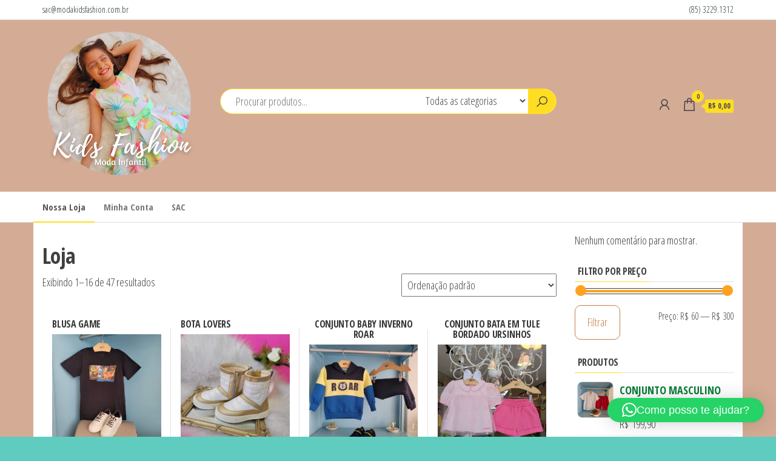

--- FILE ---
content_type: text/html; charset=UTF-8
request_url: https://loja.modakidsfashion.com.br/wp/
body_size: 15084
content:
<!DOCTYPE html>
<html lang="pt-BR">
    <head>
        <meta charset="UTF-8">
        <meta name="viewport" content="width=device-width, initial-scale=1">
        <link rel="profile" href="http://gmpg.org/xfn/11">
        <title>KIDS FASHION &#8211; Moda Infantil</title>
<meta name='robots' content='max-image-preview:large' />
<link rel='dns-prefetch' href='//fonts.googleapis.com' />
<link rel='dns-prefetch' href='//www.googletagmanager.com' />
<link href='https://fonts.gstatic.com' crossorigin rel='preconnect' />
<link rel="alternate" type="application/rss+xml" title="Feed para KIDS FASHION &raquo;" href="https://loja.modakidsfashion.com.br/wp/feed/" />
<link rel="alternate" type="application/rss+xml" title="Feed de comentários para KIDS FASHION &raquo;" href="https://loja.modakidsfashion.com.br/wp/comments/feed/" />
<link rel="alternate" type="application/rss+xml" title="Feed de KIDS FASHION &raquo; Produtos" href="https://loja.modakidsfashion.com.br/wp/loja/feed/" />
<style id='wp-img-auto-sizes-contain-inline-css' type='text/css'>
img:is([sizes=auto i],[sizes^="auto," i]){contain-intrinsic-size:3000px 1500px}
/*# sourceURL=wp-img-auto-sizes-contain-inline-css */
</style>
<style id='wp-emoji-styles-inline-css' type='text/css'>

	img.wp-smiley, img.emoji {
		display: inline !important;
		border: none !important;
		box-shadow: none !important;
		height: 1em !important;
		width: 1em !important;
		margin: 0 0.07em !important;
		vertical-align: -0.1em !important;
		background: none !important;
		padding: 0 !important;
	}
/*# sourceURL=wp-emoji-styles-inline-css */
</style>
<style id='wp-block-library-inline-css' type='text/css'>
:root{--wp-block-synced-color:#7a00df;--wp-block-synced-color--rgb:122,0,223;--wp-bound-block-color:var(--wp-block-synced-color);--wp-editor-canvas-background:#ddd;--wp-admin-theme-color:#007cba;--wp-admin-theme-color--rgb:0,124,186;--wp-admin-theme-color-darker-10:#006ba1;--wp-admin-theme-color-darker-10--rgb:0,107,160.5;--wp-admin-theme-color-darker-20:#005a87;--wp-admin-theme-color-darker-20--rgb:0,90,135;--wp-admin-border-width-focus:2px}@media (min-resolution:192dpi){:root{--wp-admin-border-width-focus:1.5px}}.wp-element-button{cursor:pointer}:root .has-very-light-gray-background-color{background-color:#eee}:root .has-very-dark-gray-background-color{background-color:#313131}:root .has-very-light-gray-color{color:#eee}:root .has-very-dark-gray-color{color:#313131}:root .has-vivid-green-cyan-to-vivid-cyan-blue-gradient-background{background:linear-gradient(135deg,#00d084,#0693e3)}:root .has-purple-crush-gradient-background{background:linear-gradient(135deg,#34e2e4,#4721fb 50%,#ab1dfe)}:root .has-hazy-dawn-gradient-background{background:linear-gradient(135deg,#faaca8,#dad0ec)}:root .has-subdued-olive-gradient-background{background:linear-gradient(135deg,#fafae1,#67a671)}:root .has-atomic-cream-gradient-background{background:linear-gradient(135deg,#fdd79a,#004a59)}:root .has-nightshade-gradient-background{background:linear-gradient(135deg,#330968,#31cdcf)}:root .has-midnight-gradient-background{background:linear-gradient(135deg,#020381,#2874fc)}:root{--wp--preset--font-size--normal:16px;--wp--preset--font-size--huge:42px}.has-regular-font-size{font-size:1em}.has-larger-font-size{font-size:2.625em}.has-normal-font-size{font-size:var(--wp--preset--font-size--normal)}.has-huge-font-size{font-size:var(--wp--preset--font-size--huge)}.has-text-align-center{text-align:center}.has-text-align-left{text-align:left}.has-text-align-right{text-align:right}.has-fit-text{white-space:nowrap!important}#end-resizable-editor-section{display:none}.aligncenter{clear:both}.items-justified-left{justify-content:flex-start}.items-justified-center{justify-content:center}.items-justified-right{justify-content:flex-end}.items-justified-space-between{justify-content:space-between}.screen-reader-text{border:0;clip-path:inset(50%);height:1px;margin:-1px;overflow:hidden;padding:0;position:absolute;width:1px;word-wrap:normal!important}.screen-reader-text:focus{background-color:#ddd;clip-path:none;color:#444;display:block;font-size:1em;height:auto;left:5px;line-height:normal;padding:15px 23px 14px;text-decoration:none;top:5px;width:auto;z-index:100000}html :where(.has-border-color){border-style:solid}html :where([style*=border-top-color]){border-top-style:solid}html :where([style*=border-right-color]){border-right-style:solid}html :where([style*=border-bottom-color]){border-bottom-style:solid}html :where([style*=border-left-color]){border-left-style:solid}html :where([style*=border-width]){border-style:solid}html :where([style*=border-top-width]){border-top-style:solid}html :where([style*=border-right-width]){border-right-style:solid}html :where([style*=border-bottom-width]){border-bottom-style:solid}html :where([style*=border-left-width]){border-left-style:solid}html :where(img[class*=wp-image-]){height:auto;max-width:100%}:where(figure){margin:0 0 1em}html :where(.is-position-sticky){--wp-admin--admin-bar--position-offset:var(--wp-admin--admin-bar--height,0px)}@media screen and (max-width:600px){html :where(.is-position-sticky){--wp-admin--admin-bar--position-offset:0px}}

/*# sourceURL=wp-block-library-inline-css */
</style><style id='wp-block-latest-comments-inline-css' type='text/css'>
ol.wp-block-latest-comments{box-sizing:border-box;margin-left:0}:where(.wp-block-latest-comments:not([style*=line-height] .wp-block-latest-comments__comment)){line-height:1.1}:where(.wp-block-latest-comments:not([style*=line-height] .wp-block-latest-comments__comment-excerpt p)){line-height:1.8}.has-dates :where(.wp-block-latest-comments:not([style*=line-height])),.has-excerpts :where(.wp-block-latest-comments:not([style*=line-height])){line-height:1.5}.wp-block-latest-comments .wp-block-latest-comments{padding-left:0}.wp-block-latest-comments__comment{list-style:none;margin-bottom:1em}.has-avatars .wp-block-latest-comments__comment{list-style:none;min-height:2.25em}.has-avatars .wp-block-latest-comments__comment .wp-block-latest-comments__comment-excerpt,.has-avatars .wp-block-latest-comments__comment .wp-block-latest-comments__comment-meta{margin-left:3.25em}.wp-block-latest-comments__comment-excerpt p{font-size:.875em;margin:.36em 0 1.4em}.wp-block-latest-comments__comment-date{display:block;font-size:.75em}.wp-block-latest-comments .avatar,.wp-block-latest-comments__comment-avatar{border-radius:1.5em;display:block;float:left;height:2.5em;margin-right:.75em;width:2.5em}.wp-block-latest-comments[class*=-font-size] a,.wp-block-latest-comments[style*=font-size] a{font-size:inherit}
/*# sourceURL=https://loja.modakidsfashion.com.br/wp/wp-includes/blocks/latest-comments/style.min.css */
</style>
<style id='wp-block-group-inline-css' type='text/css'>
.wp-block-group{box-sizing:border-box}:where(.wp-block-group.wp-block-group-is-layout-constrained){position:relative}
/*# sourceURL=https://loja.modakidsfashion.com.br/wp/wp-includes/blocks/group/style.min.css */
</style>
<link rel='stylesheet' id='wc-blocks-style-css' href='https://loja.modakidsfashion.com.br/wp/wp-content/plugins/woocommerce/assets/client/blocks/wc-blocks.css?ver=wc-10.0.5' type='text/css' media='all' />
<style id='global-styles-inline-css' type='text/css'>
:root{--wp--preset--aspect-ratio--square: 1;--wp--preset--aspect-ratio--4-3: 4/3;--wp--preset--aspect-ratio--3-4: 3/4;--wp--preset--aspect-ratio--3-2: 3/2;--wp--preset--aspect-ratio--2-3: 2/3;--wp--preset--aspect-ratio--16-9: 16/9;--wp--preset--aspect-ratio--9-16: 9/16;--wp--preset--color--black: #000000;--wp--preset--color--cyan-bluish-gray: #abb8c3;--wp--preset--color--white: #ffffff;--wp--preset--color--pale-pink: #f78da7;--wp--preset--color--vivid-red: #cf2e2e;--wp--preset--color--luminous-vivid-orange: #ff6900;--wp--preset--color--luminous-vivid-amber: #fcb900;--wp--preset--color--light-green-cyan: #7bdcb5;--wp--preset--color--vivid-green-cyan: #00d084;--wp--preset--color--pale-cyan-blue: #8ed1fc;--wp--preset--color--vivid-cyan-blue: #0693e3;--wp--preset--color--vivid-purple: #9b51e0;--wp--preset--gradient--vivid-cyan-blue-to-vivid-purple: linear-gradient(135deg,rgb(6,147,227) 0%,rgb(155,81,224) 100%);--wp--preset--gradient--light-green-cyan-to-vivid-green-cyan: linear-gradient(135deg,rgb(122,220,180) 0%,rgb(0,208,130) 100%);--wp--preset--gradient--luminous-vivid-amber-to-luminous-vivid-orange: linear-gradient(135deg,rgb(252,185,0) 0%,rgb(255,105,0) 100%);--wp--preset--gradient--luminous-vivid-orange-to-vivid-red: linear-gradient(135deg,rgb(255,105,0) 0%,rgb(207,46,46) 100%);--wp--preset--gradient--very-light-gray-to-cyan-bluish-gray: linear-gradient(135deg,rgb(238,238,238) 0%,rgb(169,184,195) 100%);--wp--preset--gradient--cool-to-warm-spectrum: linear-gradient(135deg,rgb(74,234,220) 0%,rgb(151,120,209) 20%,rgb(207,42,186) 40%,rgb(238,44,130) 60%,rgb(251,105,98) 80%,rgb(254,248,76) 100%);--wp--preset--gradient--blush-light-purple: linear-gradient(135deg,rgb(255,206,236) 0%,rgb(152,150,240) 100%);--wp--preset--gradient--blush-bordeaux: linear-gradient(135deg,rgb(254,205,165) 0%,rgb(254,45,45) 50%,rgb(107,0,62) 100%);--wp--preset--gradient--luminous-dusk: linear-gradient(135deg,rgb(255,203,112) 0%,rgb(199,81,192) 50%,rgb(65,88,208) 100%);--wp--preset--gradient--pale-ocean: linear-gradient(135deg,rgb(255,245,203) 0%,rgb(182,227,212) 50%,rgb(51,167,181) 100%);--wp--preset--gradient--electric-grass: linear-gradient(135deg,rgb(202,248,128) 0%,rgb(113,206,126) 100%);--wp--preset--gradient--midnight: linear-gradient(135deg,rgb(2,3,129) 0%,rgb(40,116,252) 100%);--wp--preset--font-size--small: 13px;--wp--preset--font-size--medium: 20px;--wp--preset--font-size--large: 36px;--wp--preset--font-size--x-large: 42px;--wp--preset--spacing--20: 0.44rem;--wp--preset--spacing--30: 0.67rem;--wp--preset--spacing--40: 1rem;--wp--preset--spacing--50: 1.5rem;--wp--preset--spacing--60: 2.25rem;--wp--preset--spacing--70: 3.38rem;--wp--preset--spacing--80: 5.06rem;--wp--preset--shadow--natural: 6px 6px 9px rgba(0, 0, 0, 0.2);--wp--preset--shadow--deep: 12px 12px 50px rgba(0, 0, 0, 0.4);--wp--preset--shadow--sharp: 6px 6px 0px rgba(0, 0, 0, 0.2);--wp--preset--shadow--outlined: 6px 6px 0px -3px rgb(255, 255, 255), 6px 6px rgb(0, 0, 0);--wp--preset--shadow--crisp: 6px 6px 0px rgb(0, 0, 0);}:where(.is-layout-flex){gap: 0.5em;}:where(.is-layout-grid){gap: 0.5em;}body .is-layout-flex{display: flex;}.is-layout-flex{flex-wrap: wrap;align-items: center;}.is-layout-flex > :is(*, div){margin: 0;}body .is-layout-grid{display: grid;}.is-layout-grid > :is(*, div){margin: 0;}:where(.wp-block-columns.is-layout-flex){gap: 2em;}:where(.wp-block-columns.is-layout-grid){gap: 2em;}:where(.wp-block-post-template.is-layout-flex){gap: 1.25em;}:where(.wp-block-post-template.is-layout-grid){gap: 1.25em;}.has-black-color{color: var(--wp--preset--color--black) !important;}.has-cyan-bluish-gray-color{color: var(--wp--preset--color--cyan-bluish-gray) !important;}.has-white-color{color: var(--wp--preset--color--white) !important;}.has-pale-pink-color{color: var(--wp--preset--color--pale-pink) !important;}.has-vivid-red-color{color: var(--wp--preset--color--vivid-red) !important;}.has-luminous-vivid-orange-color{color: var(--wp--preset--color--luminous-vivid-orange) !important;}.has-luminous-vivid-amber-color{color: var(--wp--preset--color--luminous-vivid-amber) !important;}.has-light-green-cyan-color{color: var(--wp--preset--color--light-green-cyan) !important;}.has-vivid-green-cyan-color{color: var(--wp--preset--color--vivid-green-cyan) !important;}.has-pale-cyan-blue-color{color: var(--wp--preset--color--pale-cyan-blue) !important;}.has-vivid-cyan-blue-color{color: var(--wp--preset--color--vivid-cyan-blue) !important;}.has-vivid-purple-color{color: var(--wp--preset--color--vivid-purple) !important;}.has-black-background-color{background-color: var(--wp--preset--color--black) !important;}.has-cyan-bluish-gray-background-color{background-color: var(--wp--preset--color--cyan-bluish-gray) !important;}.has-white-background-color{background-color: var(--wp--preset--color--white) !important;}.has-pale-pink-background-color{background-color: var(--wp--preset--color--pale-pink) !important;}.has-vivid-red-background-color{background-color: var(--wp--preset--color--vivid-red) !important;}.has-luminous-vivid-orange-background-color{background-color: var(--wp--preset--color--luminous-vivid-orange) !important;}.has-luminous-vivid-amber-background-color{background-color: var(--wp--preset--color--luminous-vivid-amber) !important;}.has-light-green-cyan-background-color{background-color: var(--wp--preset--color--light-green-cyan) !important;}.has-vivid-green-cyan-background-color{background-color: var(--wp--preset--color--vivid-green-cyan) !important;}.has-pale-cyan-blue-background-color{background-color: var(--wp--preset--color--pale-cyan-blue) !important;}.has-vivid-cyan-blue-background-color{background-color: var(--wp--preset--color--vivid-cyan-blue) !important;}.has-vivid-purple-background-color{background-color: var(--wp--preset--color--vivid-purple) !important;}.has-black-border-color{border-color: var(--wp--preset--color--black) !important;}.has-cyan-bluish-gray-border-color{border-color: var(--wp--preset--color--cyan-bluish-gray) !important;}.has-white-border-color{border-color: var(--wp--preset--color--white) !important;}.has-pale-pink-border-color{border-color: var(--wp--preset--color--pale-pink) !important;}.has-vivid-red-border-color{border-color: var(--wp--preset--color--vivid-red) !important;}.has-luminous-vivid-orange-border-color{border-color: var(--wp--preset--color--luminous-vivid-orange) !important;}.has-luminous-vivid-amber-border-color{border-color: var(--wp--preset--color--luminous-vivid-amber) !important;}.has-light-green-cyan-border-color{border-color: var(--wp--preset--color--light-green-cyan) !important;}.has-vivid-green-cyan-border-color{border-color: var(--wp--preset--color--vivid-green-cyan) !important;}.has-pale-cyan-blue-border-color{border-color: var(--wp--preset--color--pale-cyan-blue) !important;}.has-vivid-cyan-blue-border-color{border-color: var(--wp--preset--color--vivid-cyan-blue) !important;}.has-vivid-purple-border-color{border-color: var(--wp--preset--color--vivid-purple) !important;}.has-vivid-cyan-blue-to-vivid-purple-gradient-background{background: var(--wp--preset--gradient--vivid-cyan-blue-to-vivid-purple) !important;}.has-light-green-cyan-to-vivid-green-cyan-gradient-background{background: var(--wp--preset--gradient--light-green-cyan-to-vivid-green-cyan) !important;}.has-luminous-vivid-amber-to-luminous-vivid-orange-gradient-background{background: var(--wp--preset--gradient--luminous-vivid-amber-to-luminous-vivid-orange) !important;}.has-luminous-vivid-orange-to-vivid-red-gradient-background{background: var(--wp--preset--gradient--luminous-vivid-orange-to-vivid-red) !important;}.has-very-light-gray-to-cyan-bluish-gray-gradient-background{background: var(--wp--preset--gradient--very-light-gray-to-cyan-bluish-gray) !important;}.has-cool-to-warm-spectrum-gradient-background{background: var(--wp--preset--gradient--cool-to-warm-spectrum) !important;}.has-blush-light-purple-gradient-background{background: var(--wp--preset--gradient--blush-light-purple) !important;}.has-blush-bordeaux-gradient-background{background: var(--wp--preset--gradient--blush-bordeaux) !important;}.has-luminous-dusk-gradient-background{background: var(--wp--preset--gradient--luminous-dusk) !important;}.has-pale-ocean-gradient-background{background: var(--wp--preset--gradient--pale-ocean) !important;}.has-electric-grass-gradient-background{background: var(--wp--preset--gradient--electric-grass) !important;}.has-midnight-gradient-background{background: var(--wp--preset--gradient--midnight) !important;}.has-small-font-size{font-size: var(--wp--preset--font-size--small) !important;}.has-medium-font-size{font-size: var(--wp--preset--font-size--medium) !important;}.has-large-font-size{font-size: var(--wp--preset--font-size--large) !important;}.has-x-large-font-size{font-size: var(--wp--preset--font-size--x-large) !important;}
/*# sourceURL=global-styles-inline-css */
</style>

<style id='classic-theme-styles-inline-css' type='text/css'>
/*! This file is auto-generated */
.wp-block-button__link{color:#fff;background-color:#32373c;border-radius:9999px;box-shadow:none;text-decoration:none;padding:calc(.667em + 2px) calc(1.333em + 2px);font-size:1.125em}.wp-block-file__button{background:#32373c;color:#fff;text-decoration:none}
/*# sourceURL=/wp-includes/css/classic-themes.min.css */
</style>
<link rel='stylesheet' id='woocommerce-layout-css' href='https://loja.modakidsfashion.com.br/wp/wp-content/plugins/woocommerce/assets/css/woocommerce-layout.css?ver=10.0.5' type='text/css' media='all' />
<link rel='stylesheet' id='woocommerce-smallscreen-css' href='https://loja.modakidsfashion.com.br/wp/wp-content/plugins/woocommerce/assets/css/woocommerce-smallscreen.css?ver=10.0.5' type='text/css' media='only screen and (max-width: 768px)' />
<link rel='stylesheet' id='woocommerce-general-css' href='https://loja.modakidsfashion.com.br/wp/wp-content/plugins/woocommerce/assets/css/woocommerce.css?ver=10.0.5' type='text/css' media='all' />
<style id='woocommerce-inline-inline-css' type='text/css'>
.woocommerce form .form-row .required { visibility: visible; }
/*# sourceURL=woocommerce-inline-inline-css */
</style>
<link rel='stylesheet' id='brands-styles-css' href='https://loja.modakidsfashion.com.br/wp/wp-content/plugins/woocommerce/assets/css/brands.css?ver=10.0.5' type='text/css' media='all' />
<link rel='stylesheet' id='envo-shop-fonts-css' href='https://fonts.googleapis.com/css?family=Open+Sans+Condensed%3A300%2C500%2C700&#038;subset=cyrillic%2Ccyrillic-ext%2Cgreek%2Cgreek-ext%2Clatin-ext%2Cvietnamese' type='text/css' media='all' />
<link rel='stylesheet' id='bootstrap-css' href='https://loja.modakidsfashion.com.br/wp/wp-content/themes/envo-shop/css/bootstrap.css?ver=3.3.7' type='text/css' media='all' />
<link rel='stylesheet' id='mmenu-light-css' href='https://loja.modakidsfashion.com.br/wp/wp-content/themes/envo-shop/css/mmenu-light.min.css?ver=1.2.1' type='text/css' media='all' />
<link rel='stylesheet' id='envo-shop-stylesheet-css' href='https://loja.modakidsfashion.com.br/wp/wp-content/themes/envo-shop/style.css?ver=1.2.1' type='text/css' media='all' />
<link rel='stylesheet' id='line-awesome-css' href='https://loja.modakidsfashion.com.br/wp/wp-content/themes/envo-shop/css/line-awesome.min.css?ver=1.3.0' type='text/css' media='all' />
<script type="text/javascript" src="https://loja.modakidsfashion.com.br/wp/wp-includes/js/jquery/jquery.min.js?ver=3.7.1" id="jquery-core-js"></script>
<script type="text/javascript" src="https://loja.modakidsfashion.com.br/wp/wp-includes/js/jquery/jquery-migrate.min.js?ver=3.4.1" id="jquery-migrate-js"></script>
<script type="text/javascript" src="https://loja.modakidsfashion.com.br/wp/wp-content/plugins/woocommerce/assets/js/jquery-blockui/jquery.blockUI.min.js?ver=2.7.0-wc.10.0.5" id="jquery-blockui-js" defer="defer" data-wp-strategy="defer"></script>
<script type="text/javascript" id="wc-add-to-cart-js-extra">
/* <![CDATA[ */
var wc_add_to_cart_params = {"ajax_url":"/wp/wp-admin/admin-ajax.php","wc_ajax_url":"/wp/?wc-ajax=%%endpoint%%","i18n_view_cart":"Ver carrinho","cart_url":"https://loja.modakidsfashion.com.br/wp/cart/","is_cart":"","cart_redirect_after_add":"yes"};
//# sourceURL=wc-add-to-cart-js-extra
/* ]]> */
</script>
<script type="text/javascript" src="https://loja.modakidsfashion.com.br/wp/wp-content/plugins/woocommerce/assets/js/frontend/add-to-cart.min.js?ver=10.0.5" id="wc-add-to-cart-js" defer="defer" data-wp-strategy="defer"></script>
<script type="text/javascript" src="https://loja.modakidsfashion.com.br/wp/wp-content/plugins/woocommerce/assets/js/js-cookie/js.cookie.min.js?ver=2.1.4-wc.10.0.5" id="js-cookie-js" defer="defer" data-wp-strategy="defer"></script>
<script type="text/javascript" id="woocommerce-js-extra">
/* <![CDATA[ */
var woocommerce_params = {"ajax_url":"/wp/wp-admin/admin-ajax.php","wc_ajax_url":"/wp/?wc-ajax=%%endpoint%%","i18n_password_show":"Mostrar senha","i18n_password_hide":"Ocultar senha"};
//# sourceURL=woocommerce-js-extra
/* ]]> */
</script>
<script type="text/javascript" src="https://loja.modakidsfashion.com.br/wp/wp-content/plugins/woocommerce/assets/js/frontend/woocommerce.min.js?ver=10.0.5" id="woocommerce-js" defer="defer" data-wp-strategy="defer"></script>
<script type="text/javascript" src="https://loja.modakidsfashion.com.br/wp/wp-content/plugins/melhor-envio-cotacao/assets/js/shipping-product-page.js?ver=6.9" id="produto-js"></script>
<script type="text/javascript" src="https://loja.modakidsfashion.com.br/wp/wp-content/plugins/melhor-envio-cotacao/assets/js/shipping-product-page-variacao.js?ver=6.9" id="produto-variacao-js"></script>
<script type="text/javascript" src="https://loja.modakidsfashion.com.br/wp/wp-content/plugins/melhor-envio-cotacao/assets/js/calculator.js?ver=6.9" id="calculator-js"></script>
<script type="text/javascript" id="wp-nonce-melhor-evio-wp-api-js-after">
/* <![CDATA[ */
var wpApiSettingsMelhorEnvio = {"nonce_configs":"ce515d9fc4","nonce_orders":"e3643bb87b","nonce_tokens":"dac007cca2","nonce_users":"a7dd8cae6a"};
//# sourceURL=wp-nonce-melhor-evio-wp-api-js-after
/* ]]> */
</script>
<script type="text/javascript" id="wc-cart-fragments-js-extra">
/* <![CDATA[ */
var wc_cart_fragments_params = {"ajax_url":"/wp/wp-admin/admin-ajax.php","wc_ajax_url":"/wp/?wc-ajax=%%endpoint%%","cart_hash_key":"wc_cart_hash_6730ee120ef8f2ac9da21b68bafc6f61","fragment_name":"wc_fragments_6730ee120ef8f2ac9da21b68bafc6f61","request_timeout":"5000"};
//# sourceURL=wc-cart-fragments-js-extra
/* ]]> */
</script>
<script type="text/javascript" src="https://loja.modakidsfashion.com.br/wp/wp-content/plugins/woocommerce/assets/js/frontend/cart-fragments.min.js?ver=10.0.5" id="wc-cart-fragments-js" defer="defer" data-wp-strategy="defer"></script>
<link rel="https://api.w.org/" href="https://loja.modakidsfashion.com.br/wp/wp-json/" /><link rel="EditURI" type="application/rsd+xml" title="RSD" href="https://loja.modakidsfashion.com.br/wp/xmlrpc.php?rsd" />
<meta name="generator" content="WordPress 6.9" />
<meta name="generator" content="WooCommerce 10.0.5" />
<meta name="generator" content="Site Kit by Google 1.171.0" />	<noscript><style>.woocommerce-product-gallery{ opacity: 1 !important; }</style></noscript>
	            <style type="text/css" id="envo-shop-header-css">
                                .site-header {
                        background-image: url(https://loja.modakidsfashion.com.br/wp/wp-content/uploads/2021/10/cropped-Kids-Fashion-6.png);
                        background-repeat: no-repeat;
                        background-position: 50% 50%;
                        -webkit-background-size: cover;
                        -moz-background-size:    cover;
                        -o-background-size:      cover;
                        background-size:         cover;
                    }
            	
                                .site-title,
                    .site-description {
                        position: absolute;
                        clip: rect(1px, 1px, 1px, 1px);
                    }
            	
            </style>
            <style type="text/css" id="custom-background-css">
body.custom-background { background-color: #5fccbf; background-image: url("https://loja.modakidsfashion.com.br/wp/wp-content/uploads/2021/10/Kids-Fashion-6.png"); background-position: left top; background-size: cover; background-repeat: no-repeat; background-attachment: fixed; }
</style>
	<link rel="icon" href="https://loja.modakidsfashion.com.br/wp/wp-content/uploads/2021/09/logoG-1-100x100.png" sizes="32x32" />
<link rel="icon" href="https://loja.modakidsfashion.com.br/wp/wp-content/uploads/2021/09/logoG-1-300x300.png" sizes="192x192" />
<link rel="apple-touch-icon" href="https://loja.modakidsfashion.com.br/wp/wp-content/uploads/2021/09/logoG-1-300x300.png" />
<meta name="msapplication-TileImage" content="https://loja.modakidsfashion.com.br/wp/wp-content/uploads/2021/09/logoG-1-300x300.png" />
		<style type="text/css" id="wp-custom-css">
			.woocommerce #respond input#submit:hover, .woocommerce a.button:hover, .woocommerce button.button:hover, .woocommerce input.button:hover, .woocommerce #respond input#submit.alt:hover, .woocommerce a.button.alt:hover, .woocommerce button.button.alt:hover, .woocommerce input.button.alt:hover {
    background-color: #235d0e;
    color: #ffdd22;
}

a, a:active, a:hover, a:focus {
    text-decoration: none;
    color: #067d36;
}

.woocommerce div.product .woocommerce-tabs ul.tabs.wc-tabs li.active a {
    border-bottom: 2
px
 solid #42413b;
    color: #9d5b5b;
}


.woocommerce #respond input#submit:hover, .woocommerce a.button:hover, .woocommerce button.button:hover, .woocommerce input.button:hover, .woocommerce #respond input#submit.alt:hover, .woocommerce a.button.alt:hover, .woocommerce button.button.alt:hover, .woocommerce input.button.alt:hover {
    background-color: #d4ac95;
    color: #022c03;
}

.btn-default, input[type="submit"], input#submit, button, a.comment-reply-link, .woocommerce #respond input#submit, .woocommerce a.button, .woocommerce button.button, .woocommerce input.button, .woocommerce #respond input#submit.alt, .woocommerce a.button.alt, .woocommerce button.button.alt, .woocommerce input.button.alt {
    box-shadow: none;
    transition: all 0.3s ease-in-out;
    -webkit-transition: all 0.3s ease-in-out;
    border: 1
px
 solid;
    border-radius: 10
px
;
    padding: 6
px
 20
px
;
    color: #c1814b;
    background-color: transparent;
    font-weight: 400;
    font-size: 14px;
}

.woocommerce .widget_price_filter .ui-slider .ui-slider-range, .woocommerce .widget_price_filter .ui-slider .ui-slider-handle {
    background-color: #ffa222;
}		</style>
		    <link rel='stylesheet' id='qlwapp-frontend-css' href='https://loja.modakidsfashion.com.br/wp/wp-content/plugins/wp-whatsapp-chat/build/frontend/css/style.css?ver=7.7.8' type='text/css' media='all' />
</head>
    <body id="blog" class="home archive post-type-archive post-type-archive-product custom-background wp-custom-logo wp-theme-envo-shop theme-envo-shop woocommerce-shop woocommerce woocommerce-page woocommerce-no-js">
        <a class="skip-link screen-reader-text" href="#site-content">Pular para o conteúdo</a>        <div class="page-wrap">
                <div class="top-bar-section container-fluid">
        <div class="container">
            <div class="row">
                <div id="text-2" class="widget widget_text col-sm-4">			<div class="textwidget"><p>sac@modakidsfashion.com.br</p>
</div>
		</div><div id="text-3" class="widget widget_text col-sm-4">			<div class="textwidget"></div>
		</div><div id="text-4" class="widget widget_text col-sm-4">			<div class="textwidget"><p>(85) 3229.1312</p>
</div>
		</div>            </div>
        </div>
    </div>
<div class="site-header container-fluid">
    <div class="container" >
        <div class="heading-row row" >
            <div class="site-heading col-md-3 hidden-xs" >
                            <div class="site-branding-logo">
                <a href="https://loja.modakidsfashion.com.br/wp/" class="custom-logo-link" rel="home" aria-current="page"><img width="500" height="500" src="https://loja.modakidsfashion.com.br/wp/wp-content/uploads/2021/10/cropped-Kids-Fashion-4.png" class="custom-logo" alt="KIDS FASHION" decoding="async" fetchpriority="high" srcset="https://loja.modakidsfashion.com.br/wp/wp-content/uploads/2021/10/cropped-Kids-Fashion-4.png 500w, https://loja.modakidsfashion.com.br/wp/wp-content/uploads/2021/10/cropped-Kids-Fashion-4-300x300.png 300w, https://loja.modakidsfashion.com.br/wp/wp-content/uploads/2021/10/cropped-Kids-Fashion-4-150x150.png 150w, https://loja.modakidsfashion.com.br/wp/wp-content/uploads/2021/10/cropped-Kids-Fashion-4-100x100.png 100w" sizes="(max-width: 500px) 100vw, 500px" /></a>            </div>
            <div class="site-branding-text">
                                    <h1 class="site-title"><a href="https://loja.modakidsfashion.com.br/wp/" rel="home">KIDS FASHION</a></h1>
                
                                    <p class="site-description">
                        Moda Infantil                    </p>
                            </div><!-- .site-branding-text -->
                    </div>
            <div class="search-heading col-md-6 col-xs-12">
                                    <div class="header-search-form">
                        <form role="search" method="get" action="https://loja.modakidsfashion.com.br/wp/">
                            <input type="hidden" name="post_type" value="product" />
                            <input class="header-search-input" name="s" type="text" placeholder="Procurar produtos..."/>
                            <select class="header-search-select" name="product_cat">
                                <option value="">Todas as categorias</option> 
                                <option value="conjuntos-meninas">CONJUNTO MENINA (15)</option><option value="conjuntos-meninos">CONJUNTO MENINO (3)</option><option value="nova-colecao">NOVA COLEÇAO (41)</option><option value="promocao-30">PROMOÇÃO 30% (1)</option><option value="vestidos">VESTIDOS (13)</option><option value="calcados">CALÇADOS MENINAS (1)</option><option value="nao-classificado">Não Classificado (4)</option><option value="modakids">MODA INFANTIL (30)</option><option value="meninas">MENINAS KIDS (24)</option><option value="moda-teen">MODA TEEN (7)</option><option value="meninos">MENINOS KIDS (2)</option><option value="vestidos-social">VESTIDOS SOCIAIS (1)</option>                            </select>
                            <button class="header-search-button" type="submit"><i class="la la-search" aria-hidden="true"></i></button>
                        </form>
                    </div>
                                                    <div class="site-heading-sidebar" >
                        <div id="text-5" class="widget widget_text">			<div class="textwidget"></div>
		</div>                    </div>
                            </div>
                            <div class="header-right col-md-3 hidden-xs" >
                                <div class="header-cart">
                <div class="header-cart-block">
                    <div class="header-cart-inner">
                        	
        <a class="cart-contents" href="https://loja.modakidsfashion.com.br/wp/cart/" data-tooltip="Carrinho" title="Carrinho">
            <i class="la la-shopping-bag"><span class="count">0</span></i>
            <div class="amount-cart hidden-xs">&#082;&#036;&nbsp;0,00</div> 
        </a>
                                <ul class="site-header-cart menu list-unstyled text-center">
                            <li>
                                <div class="widget woocommerce widget_shopping_cart"><div class="widget_shopping_cart_content"></div></div>                            </li>
                        </ul>
                    </div>
                </div>
            </div>
                                            <div class="header-my-account">
                <div class="header-login"> 
                    <a href="https://loja.modakidsfashion.com.br/wp/my-account/" data-tooltip="Minha conta" title="Minha conta">
                        <i class="la la-user"></i>
                    </a>
                </div>
            </div>
                                                                    </div>	
                    </div>
    </div>
</div>
 
<div class="main-menu">
    <nav id="site-navigation" class="navbar navbar-default">     
        <div class="container">   
            <div class="navbar-header">
                <div class="site-heading mobile-heading visible-xs" >
                                <div class="site-branding-logo">
                <a href="https://loja.modakidsfashion.com.br/wp/" class="custom-logo-link" rel="home" aria-current="page"><img width="500" height="500" src="https://loja.modakidsfashion.com.br/wp/wp-content/uploads/2021/10/cropped-Kids-Fashion-4.png" class="custom-logo" alt="KIDS FASHION" decoding="async" srcset="https://loja.modakidsfashion.com.br/wp/wp-content/uploads/2021/10/cropped-Kids-Fashion-4.png 500w, https://loja.modakidsfashion.com.br/wp/wp-content/uploads/2021/10/cropped-Kids-Fashion-4-300x300.png 300w, https://loja.modakidsfashion.com.br/wp/wp-content/uploads/2021/10/cropped-Kids-Fashion-4-150x150.png 150w, https://loja.modakidsfashion.com.br/wp/wp-content/uploads/2021/10/cropped-Kids-Fashion-4-100x100.png 100w" sizes="(max-width: 500px) 100vw, 500px" /></a>            </div>
            <div class="site-branding-text">
                                    <p class="site-title"><a href="https://loja.modakidsfashion.com.br/wp/" rel="home">KIDS FASHION</a></p>
                
                                    <p class="site-description">
                        Moda Infantil                    </p>
                            </div><!-- .site-branding-text -->
                        </div>
                                    <span class="navbar-brand brand-absolute visible-xs">Menu</span>
                                            <div class="mobile-cart visible-xs" >
                                        <div class="header-cart">
                <div class="header-cart-block">
                    <div class="header-cart-inner">
                        	
        <a class="cart-contents" href="https://loja.modakidsfashion.com.br/wp/cart/" data-tooltip="Carrinho" title="Carrinho">
            <i class="la la-shopping-bag"><span class="count">0</span></i>
            <div class="amount-cart hidden-xs">&#082;&#036;&nbsp;0,00</div> 
        </a>
                                <ul class="site-header-cart menu list-unstyled text-center">
                            <li>
                                <div class="widget woocommerce widget_shopping_cart"><div class="widget_shopping_cart_content"></div></div>                            </li>
                        </ul>
                    </div>
                </div>
            </div>
                                    </div>	
                                                                <div class="mobile-account visible-xs" >
                                        <div class="header-my-account">
                <div class="header-login"> 
                    <a href="https://loja.modakidsfashion.com.br/wp/my-account/" data-tooltip="Minha conta" title="Minha conta">
                        <i class="la la-user"></i>
                    </a>
                </div>
            </div>
                                    </div>
                                                                <div class="mobile-wishlist visible-xs" >
                                                    </div>
                                                                <div class="mobile-compare visible-xs" >
                                                    </div>
                                        <a href="#" id="main-menu-panel" class="open-panel" data-panel="main-menu-panel">
                        <span></span>
                        <span></span>
                        <span></span>
                    </a>
                            </div>
            <div id="my-menu" class="menu-container"><ul id="menu-menu_principal_kids" class="nav navbar-nav navbar-left"><li itemscope="itemscope" itemtype="https://www.schema.org/SiteNavigationElement" id="menu-item-39434" class="menu-item menu-item-type-post_type menu-item-object-page menu-item-home current-menu-item current_page_item active menu-item-39434 nav-item"><a title="Nossa Loja" href="https://loja.modakidsfashion.com.br/wp/" class="nav-link" aria-current="page">Nossa Loja</a></li>
<li itemscope="itemscope" itemtype="https://www.schema.org/SiteNavigationElement" id="menu-item-39436" class="menu-item menu-item-type-post_type menu-item-object-page menu-item-39436 nav-item"><a title="Minha Conta" href="https://loja.modakidsfashion.com.br/wp/my-account/" class="nav-link">Minha Conta</a></li>
<li itemscope="itemscope" itemtype="https://www.schema.org/SiteNavigationElement" id="menu-item-39437" class="menu-item menu-item-type-post_type menu-item-object-page menu-item-39437 nav-item"><a title="SAC" href="https://loja.modakidsfashion.com.br/wp/contact-2/" class="nav-link">SAC</a></li>
</ul></div>        </div>
            </nav> 
</div>
            <div id="site-content" class="container main-container" role="main">
    <div class="page-area">
                    

<!-- start content container -->
<div class="row">
    <article class="col-md-9">
        
			
				<h1 class="page-title">Loja</h1>

			
			
			
				<div class="woocommerce-notices-wrapper"></div><p class="woocommerce-result-count" role="alert" aria-relevant="all" >
	Exibindo 1&ndash;16 de 47 resultados</p>
<form class="woocommerce-ordering" method="get">
		<select
		name="orderby"
		class="orderby"
					aria-label="Pedido da loja"
			>
					<option value="menu_order"  selected='selected'>Ordenação padrão</option>
					<option value="popularity" >Ordenar por popularidade</option>
					<option value="rating" >Ordenar por média de classificação</option>
					<option value="date" >Ordenar por mais recente</option>
					<option value="price" >Ordenar por preço: menor para maior</option>
					<option value="price-desc" >Ordenar por preço: maior para menor</option>
			</select>
	<input type="hidden" name="paged" value="1" />
	</form>

				<ul class="products columns-4">

																					<li class="product type-product post-44491 status-publish first instock product_cat-meninos product_cat-nova-colecao product_tag-lojadevendas has-post-thumbnail sold-individually shipping-taxable purchasable product-type-variable">
	<a href="https://loja.modakidsfashion.com.br/wp/produto/blusa-game/" class="woocommerce-LoopProduct-link woocommerce-loop-product__link"><h2 class="woocommerce-loop-product__title">BLUSA GAME</h2><img width="300" height="300" src="https://loja.modakidsfashion.com.br/wp/wp-content/uploads/2025/03/20250308_1351231-300x300.jpg" class="attachment-woocommerce_thumbnail size-woocommerce_thumbnail" alt="BLUSA GAME" decoding="async" srcset="https://loja.modakidsfashion.com.br/wp/wp-content/uploads/2025/03/20250308_1351231-300x300.jpg 300w, https://loja.modakidsfashion.com.br/wp/wp-content/uploads/2025/03/20250308_1351231-150x150.jpg 150w, https://loja.modakidsfashion.com.br/wp/wp-content/uploads/2025/03/20250308_1351231-600x600.jpg 600w, https://loja.modakidsfashion.com.br/wp/wp-content/uploads/2025/03/20250308_1351231-100x100.jpg 100w, https://loja.modakidsfashion.com.br/wp/wp-content/uploads/2025/03/20250308_1351231.jpg 756w" sizes="(max-width: 300px) 100vw, 300px" />
	<span class="price"><span class="woocommerce-Price-amount amount"><bdi><span class="woocommerce-Price-currencySymbol">&#82;&#36;</span>&nbsp;89,90</bdi></span></span>
</a><a href="https://loja.modakidsfashion.com.br/wp/produto/blusa-game/" aria-describedby="woocommerce_loop_add_to_cart_link_describedby_44491" data-quantity="1" class="button product_type_variable add_to_cart_button" data-product_id="44491" data-product_sku="" aria-label="Selecione as opções para &ldquo;BLUSA GAME&rdquo;" rel="nofollow">Ver opções</a>	<span id="woocommerce_loop_add_to_cart_link_describedby_44491" class="screen-reader-text">
		Este produto tem várias variantes. As opções podem ser escolhidas na página do produto	</span>
        <div class="product-compare-wishlist">
                    </div>
        </li>
																	<li class="product type-product post-44955 status-publish instock product_cat-calcados product_cat-nova-colecao product_tag-modainfantil product_tag-modainfantilonline has-post-thumbnail sold-individually shipping-taxable purchasable product-type-variable">
	<a href="https://loja.modakidsfashion.com.br/wp/produto/bota-lovers/" class="woocommerce-LoopProduct-link woocommerce-loop-product__link"><h2 class="woocommerce-loop-product__title">BOTA LOVERS</h2><img width="300" height="300" src="https://loja.modakidsfashion.com.br/wp/wp-content/uploads/2025/04/20250415_1208001-300x300.jpg" class="attachment-woocommerce_thumbnail size-woocommerce_thumbnail" alt="BOTA LOVERS" decoding="async" srcset="https://loja.modakidsfashion.com.br/wp/wp-content/uploads/2025/04/20250415_1208001-300x300.jpg 300w, https://loja.modakidsfashion.com.br/wp/wp-content/uploads/2025/04/20250415_1208001-150x150.jpg 150w, https://loja.modakidsfashion.com.br/wp/wp-content/uploads/2025/04/20250415_1208001-600x600.jpg 600w, https://loja.modakidsfashion.com.br/wp/wp-content/uploads/2025/04/20250415_1208001-100x100.jpg 100w, https://loja.modakidsfashion.com.br/wp/wp-content/uploads/2025/04/20250415_1208001.jpg 756w" sizes="(max-width: 300px) 100vw, 300px" />
	<span class="price"><span class="woocommerce-Price-amount amount"><bdi><span class="woocommerce-Price-currencySymbol">&#82;&#36;</span>&nbsp;149,90</bdi></span></span>
</a><a href="https://loja.modakidsfashion.com.br/wp/produto/bota-lovers/" aria-describedby="woocommerce_loop_add_to_cart_link_describedby_44955" data-quantity="1" class="button product_type_variable add_to_cart_button" data-product_id="44955" data-product_sku="" aria-label="Selecione as opções para &ldquo;BOTA LOVERS&rdquo;" rel="nofollow">Ver opções</a>	<span id="woocommerce_loop_add_to_cart_link_describedby_44955" class="screen-reader-text">
		Este produto tem várias variantes. As opções podem ser escolhidas na página do produto	</span>
        <div class="product-compare-wishlist">
                    </div>
        </li>
																	<li class="product type-product post-44599 status-publish instock product_cat-conjuntos-meninos product_cat-modakids product_tag-lojaonlineinfantil product_tag-lookinfantilinverno product_tag-lookinvernoinfantil product_tag-modainfantil has-post-thumbnail shipping-taxable purchasable product-type-variable">
	<a href="https://loja.modakidsfashion.com.br/wp/produto/conjunto-baby-inverno-roar/" class="woocommerce-LoopProduct-link woocommerce-loop-product__link"><h2 class="woocommerce-loop-product__title">CONJUNTO BABY INVERNO ROAR</h2><img width="300" height="300" src="https://loja.modakidsfashion.com.br/wp/wp-content/uploads/2025/04/20250409_0943001-300x300.jpg" class="attachment-woocommerce_thumbnail size-woocommerce_thumbnail" alt="CONJUNTO BABY INVERNO ROAR" decoding="async" srcset="https://loja.modakidsfashion.com.br/wp/wp-content/uploads/2025/04/20250409_0943001-300x300.jpg 300w, https://loja.modakidsfashion.com.br/wp/wp-content/uploads/2025/04/20250409_0943001-150x150.jpg 150w, https://loja.modakidsfashion.com.br/wp/wp-content/uploads/2025/04/20250409_0943001-600x600.jpg 600w, https://loja.modakidsfashion.com.br/wp/wp-content/uploads/2025/04/20250409_0943001-100x100.jpg 100w, https://loja.modakidsfashion.com.br/wp/wp-content/uploads/2025/04/20250409_0943001.jpg 756w" sizes="(max-width: 300px) 100vw, 300px" />
	<span class="price"><span class="woocommerce-Price-amount amount"><bdi><span class="woocommerce-Price-currencySymbol">&#82;&#36;</span>&nbsp;115,00</bdi></span></span>
</a><a href="https://loja.modakidsfashion.com.br/wp/produto/conjunto-baby-inverno-roar/" aria-describedby="woocommerce_loop_add_to_cart_link_describedby_44599" data-quantity="1" class="button product_type_variable add_to_cart_button" data-product_id="44599" data-product_sku="" aria-label="Selecione as opções para &ldquo;CONJUNTO BABY INVERNO ROAR&rdquo;" rel="nofollow">Ver opções</a>	<span id="woocommerce_loop_add_to_cart_link_describedby_44599" class="screen-reader-text">
		Este produto tem várias variantes. As opções podem ser escolhidas na página do produto	</span>
        <div class="product-compare-wishlist">
                    </div>
        </li>
																	<li class="product type-product post-44454 status-publish last instock product_cat-conjuntos-meninas product_cat-nova-colecao product_tag-lojadevendas product_tag-lojaonline has-post-thumbnail shipping-taxable purchasable product-type-variable">
	<a href="https://loja.modakidsfashion.com.br/wp/produto/conjunto-bata-em-tule-bordado-ursinhos/" class="woocommerce-LoopProduct-link woocommerce-loop-product__link"><h2 class="woocommerce-loop-product__title">CONJUNTO BATA EM TULE BORDADO URSINHOS</h2><img width="300" height="300" src="https://loja.modakidsfashion.com.br/wp/wp-content/uploads/2025/03/20250311_1530481-300x300.jpg" class="attachment-woocommerce_thumbnail size-woocommerce_thumbnail" alt="CONJUNTO BATA EM TULE BORDADO URSINHOS" decoding="async" loading="lazy" srcset="https://loja.modakidsfashion.com.br/wp/wp-content/uploads/2025/03/20250311_1530481-300x300.jpg 300w, https://loja.modakidsfashion.com.br/wp/wp-content/uploads/2025/03/20250311_1530481-150x150.jpg 150w, https://loja.modakidsfashion.com.br/wp/wp-content/uploads/2025/03/20250311_1530481-600x600.jpg 600w, https://loja.modakidsfashion.com.br/wp/wp-content/uploads/2025/03/20250311_1530481-100x100.jpg 100w, https://loja.modakidsfashion.com.br/wp/wp-content/uploads/2025/03/20250311_1530481.jpg 756w" sizes="auto, (max-width: 300px) 100vw, 300px" />
	<span class="price"><span class="woocommerce-Price-amount amount"><bdi><span class="woocommerce-Price-currencySymbol">&#82;&#36;</span>&nbsp;239,90</bdi></span></span>
</a><a href="https://loja.modakidsfashion.com.br/wp/produto/conjunto-bata-em-tule-bordado-ursinhos/" aria-describedby="woocommerce_loop_add_to_cart_link_describedby_44454" data-quantity="1" class="button product_type_variable add_to_cart_button" data-product_id="44454" data-product_sku="" aria-label="Selecione as opções para &ldquo;CONJUNTO BATA EM TULE BORDADO URSINHOS&rdquo;" rel="nofollow">Ver opções</a>	<span id="woocommerce_loop_add_to_cart_link_describedby_44454" class="screen-reader-text">
		Este produto tem várias variantes. As opções podem ser escolhidas na página do produto	</span>
        <div class="product-compare-wishlist">
                    </div>
        </li>
																	<li class="product type-product post-44748 status-publish first instock product_cat-conjuntos-meninas product_cat-nova-colecao product_tag-loja-infantil-meninas product_tag-lojainfantilonline product_tag-modainfanitilfortaleza product_tag-modainfantilonline has-post-thumbnail sold-individually shipping-taxable purchasable product-type-variable">
	<a href="https://loja.modakidsfashion.com.br/wp/produto/conjunto-blusa-tricoline-e-short-xadrez/" class="woocommerce-LoopProduct-link woocommerce-loop-product__link"><h2 class="woocommerce-loop-product__title">CONJUNTO BLUSA TRICOLINE E SHORT XADREZ</h2><img width="300" height="300" src="https://loja.modakidsfashion.com.br/wp/wp-content/uploads/2025/05/20250526_1630101-300x300.jpg" class="attachment-woocommerce_thumbnail size-woocommerce_thumbnail" alt="CONJUNTO BLUSA TRICOLINE E SHORT XADREZ" decoding="async" loading="lazy" srcset="https://loja.modakidsfashion.com.br/wp/wp-content/uploads/2025/05/20250526_1630101-300x300.jpg 300w, https://loja.modakidsfashion.com.br/wp/wp-content/uploads/2025/05/20250526_1630101-150x150.jpg 150w, https://loja.modakidsfashion.com.br/wp/wp-content/uploads/2025/05/20250526_1630101-100x100.jpg 100w" sizes="auto, (max-width: 300px) 100vw, 300px" />
	<span class="price"><span class="woocommerce-Price-amount amount"><bdi><span class="woocommerce-Price-currencySymbol">&#82;&#36;</span>&nbsp;229,90</bdi></span></span>
</a><a href="https://loja.modakidsfashion.com.br/wp/produto/conjunto-blusa-tricoline-e-short-xadrez/" aria-describedby="woocommerce_loop_add_to_cart_link_describedby_44748" data-quantity="1" class="button product_type_variable add_to_cart_button" data-product_id="44748" data-product_sku="" aria-label="Selecione as opções para &ldquo;CONJUNTO BLUSA TRICOLINE E SHORT XADREZ&rdquo;" rel="nofollow">Ver opções</a>	<span id="woocommerce_loop_add_to_cart_link_describedby_44748" class="screen-reader-text">
		Este produto tem várias variantes. As opções podem ser escolhidas na página do produto	</span>
        <div class="product-compare-wishlist">
                    </div>
        </li>
																	<li class="product type-product post-44984 status-publish instock product_cat-nova-colecao product_tag-lojainfantilonline product_tag-modainfantil has-post-thumbnail sold-individually shipping-taxable purchasable product-type-variable">
	<a href="https://loja.modakidsfashion.com.br/wp/produto/conjunto-brincar-short-tactel/" class="woocommerce-LoopProduct-link woocommerce-loop-product__link"><h2 class="woocommerce-loop-product__title">CONJUNTO BRINCAR SHORT TACTEL</h2><img width="300" height="300" src="https://loja.modakidsfashion.com.br/wp/wp-content/uploads/2025/09/20250913_1446251-300x300.jpg" class="attachment-woocommerce_thumbnail size-woocommerce_thumbnail" alt="CONJUNTO BRINCAR SHORT TACTEL" decoding="async" loading="lazy" srcset="https://loja.modakidsfashion.com.br/wp/wp-content/uploads/2025/09/20250913_1446251-300x300.jpg 300w, https://loja.modakidsfashion.com.br/wp/wp-content/uploads/2025/09/20250913_1446251-150x150.jpg 150w, https://loja.modakidsfashion.com.br/wp/wp-content/uploads/2025/09/20250913_1446251-600x600.jpg 600w, https://loja.modakidsfashion.com.br/wp/wp-content/uploads/2025/09/20250913_1446251-100x100.jpg 100w, https://loja.modakidsfashion.com.br/wp/wp-content/uploads/2025/09/20250913_1446251.jpg 748w" sizes="auto, (max-width: 300px) 100vw, 300px" />
	<span class="price"><span class="woocommerce-Price-amount amount"><bdi><span class="woocommerce-Price-currencySymbol">&#82;&#36;</span>&nbsp;95,00</bdi></span></span>
</a><a href="https://loja.modakidsfashion.com.br/wp/produto/conjunto-brincar-short-tactel/" aria-describedby="woocommerce_loop_add_to_cart_link_describedby_44984" data-quantity="1" class="button product_type_variable add_to_cart_button" data-product_id="44984" data-product_sku="" aria-label="Selecione as opções para &ldquo;CONJUNTO BRINCAR SHORT TACTEL&rdquo;" rel="nofollow">Ver opções</a>	<span id="woocommerce_loop_add_to_cart_link_describedby_44984" class="screen-reader-text">
		Este produto tem várias variantes. As opções podem ser escolhidas na página do produto	</span>
        <div class="product-compare-wishlist">
                    </div>
        </li>
																	<li class="product type-product post-44465 status-publish instock product_cat-conjuntos-meninas product_cat-nova-colecao product_tag-loja-online-fortaleza product_tag-lookkidseteen product_tag-modababy product_tag-modainfantilonline product_tag-sitelojainfantil has-post-thumbnail shipping-taxable purchasable product-type-variable">
	<a href="https://loja.modakidsfashion.com.br/wp/produto/conjunto-colete-e-saia-tule-bordado-ursinhos/" class="woocommerce-LoopProduct-link woocommerce-loop-product__link"><h2 class="woocommerce-loop-product__title">CONJUNTO COLETE E SAIA TULE BORDADO URSINHOS</h2><img width="300" height="300" src="https://loja.modakidsfashion.com.br/wp/wp-content/uploads/2025/03/20250307_1147171-300x300.jpg" class="attachment-woocommerce_thumbnail size-woocommerce_thumbnail" alt="CONJUNTO COLETE E SAIA TULE BORDADO URSINHOS" decoding="async" loading="lazy" srcset="https://loja.modakidsfashion.com.br/wp/wp-content/uploads/2025/03/20250307_1147171-300x300.jpg 300w, https://loja.modakidsfashion.com.br/wp/wp-content/uploads/2025/03/20250307_1147171-150x150.jpg 150w, https://loja.modakidsfashion.com.br/wp/wp-content/uploads/2025/03/20250307_1147171-600x600.jpg 600w, https://loja.modakidsfashion.com.br/wp/wp-content/uploads/2025/03/20250307_1147171-100x100.jpg 100w, https://loja.modakidsfashion.com.br/wp/wp-content/uploads/2025/03/20250307_1147171.jpg 756w" sizes="auto, (max-width: 300px) 100vw, 300px" />
	<span class="price"><span class="woocommerce-Price-amount amount"><bdi><span class="woocommerce-Price-currencySymbol">&#82;&#36;</span>&nbsp;249,90</bdi></span></span>
</a><a href="https://loja.modakidsfashion.com.br/wp/produto/conjunto-colete-e-saia-tule-bordado-ursinhos/" aria-describedby="woocommerce_loop_add_to_cart_link_describedby_44465" data-quantity="1" class="button product_type_variable add_to_cart_button" data-product_id="44465" data-product_sku="" aria-label="Selecione as opções para &ldquo;CONJUNTO COLETE E SAIA TULE BORDADO URSINHOS&rdquo;" rel="nofollow">Ver opções</a>	<span id="woocommerce_loop_add_to_cart_link_describedby_44465" class="screen-reader-text">
		Este produto tem várias variantes. As opções podem ser escolhidas na página do produto	</span>
        <div class="product-compare-wishlist">
                    </div>
        </li>
																	<li class="product type-product post-44731 status-publish last instock product_cat-conjuntos-meninas product_cat-meninas product_cat-modakids product_cat-nova-colecao product_tag-lojadevendasonline product_tag-lojainfantileteen product_tag-modainfantilfortaleza has-post-thumbnail sold-individually shipping-taxable purchasable product-type-variable">
	<a href="https://loja.modakidsfashion.com.br/wp/produto/conjunto-cropped-em-linho-saia-em-tecido/" class="woocommerce-LoopProduct-link woocommerce-loop-product__link"><h2 class="woocommerce-loop-product__title">CONJUNTO CROPPED EM LINHO SAIA EM TECIDO</h2><img width="300" height="300" src="https://loja.modakidsfashion.com.br/wp/wp-content/uploads/2025/05/20250526_1643311-300x300.jpg" class="attachment-woocommerce_thumbnail size-woocommerce_thumbnail" alt="CONJUNTO CROPPED EM LINHO SAIA EM TECIDO" decoding="async" loading="lazy" srcset="https://loja.modakidsfashion.com.br/wp/wp-content/uploads/2025/05/20250526_1643311-300x300.jpg 300w, https://loja.modakidsfashion.com.br/wp/wp-content/uploads/2025/05/20250526_1643311-150x150.jpg 150w, https://loja.modakidsfashion.com.br/wp/wp-content/uploads/2025/05/20250526_1643311-600x600.jpg 600w, https://loja.modakidsfashion.com.br/wp/wp-content/uploads/2025/05/20250526_1643311-100x100.jpg 100w, https://loja.modakidsfashion.com.br/wp/wp-content/uploads/2025/05/20250526_1643311.jpg 748w" sizes="auto, (max-width: 300px) 100vw, 300px" />
	<span class="price"><span class="woocommerce-Price-amount amount"><bdi><span class="woocommerce-Price-currencySymbol">&#82;&#36;</span>&nbsp;269,90</bdi></span></span>
</a><a href="https://loja.modakidsfashion.com.br/wp/produto/conjunto-cropped-em-linho-saia-em-tecido/" aria-describedby="woocommerce_loop_add_to_cart_link_describedby_44731" data-quantity="1" class="button product_type_variable add_to_cart_button" data-product_id="44731" data-product_sku="" aria-label="Selecione as opções para &ldquo;CONJUNTO CROPPED EM LINHO SAIA EM TECIDO&rdquo;" rel="nofollow">Ver opções</a>	<span id="woocommerce_loop_add_to_cart_link_describedby_44731" class="screen-reader-text">
		Este produto tem várias variantes. As opções podem ser escolhidas na página do produto	</span>
        <div class="product-compare-wishlist">
                    </div>
        </li>
																	<li class="product type-product post-44461 status-publish first instock product_cat-conjuntos-meninas product_cat-nova-colecao product_tag-lojainfantilonline product_tag-lojaonline product_tag-modainfantilfortaleza product_tag-modakidseteen product_tag-sitemodainfantil has-post-thumbnail shipping-taxable purchasable product-type-variable">
	<a href="https://loja.modakidsfashion.com.br/wp/produto/conjunto-fashionista-com-pochete/" class="woocommerce-LoopProduct-link woocommerce-loop-product__link"><h2 class="woocommerce-loop-product__title">CONJUNTO FASHIONISTA COM POCHETE</h2><img width="300" height="300" src="https://loja.modakidsfashion.com.br/wp/wp-content/uploads/2025/03/20250307_1140061-300x300.jpg" class="attachment-woocommerce_thumbnail size-woocommerce_thumbnail" alt="CONJUNTO FASHIONISTA COM POCHETE" decoding="async" loading="lazy" srcset="https://loja.modakidsfashion.com.br/wp/wp-content/uploads/2025/03/20250307_1140061-300x300.jpg 300w, https://loja.modakidsfashion.com.br/wp/wp-content/uploads/2025/03/20250307_1140061-150x150.jpg 150w, https://loja.modakidsfashion.com.br/wp/wp-content/uploads/2025/03/20250307_1140061-600x600.jpg 600w, https://loja.modakidsfashion.com.br/wp/wp-content/uploads/2025/03/20250307_1140061-100x100.jpg 100w, https://loja.modakidsfashion.com.br/wp/wp-content/uploads/2025/03/20250307_1140061.jpg 756w" sizes="auto, (max-width: 300px) 100vw, 300px" />
	<span class="price"><span class="woocommerce-Price-amount amount"><bdi><span class="woocommerce-Price-currencySymbol">&#82;&#36;</span>&nbsp;249,90</bdi></span></span>
</a><a href="https://loja.modakidsfashion.com.br/wp/produto/conjunto-fashionista-com-pochete/" aria-describedby="woocommerce_loop_add_to_cart_link_describedby_44461" data-quantity="1" class="button product_type_variable add_to_cart_button" data-product_id="44461" data-product_sku="" aria-label="Selecione as opções para &ldquo;CONJUNTO FASHIONISTA COM POCHETE&rdquo;" rel="nofollow">Ver opções</a>	<span id="woocommerce_loop_add_to_cart_link_describedby_44461" class="screen-reader-text">
		Este produto tem várias variantes. As opções podem ser escolhidas na página do produto	</span>
        <div class="product-compare-wishlist">
                    </div>
        </li>
																	<li class="product type-product post-45000 status-publish instock product_cat-conjuntos-meninas product_tag-lojainfantilonline has-post-thumbnail sold-individually shipping-taxable purchasable product-type-variable">
	<a href="https://loja.modakidsfashion.com.br/wp/produto/conjunto-floral/" class="woocommerce-LoopProduct-link woocommerce-loop-product__link"><h2 class="woocommerce-loop-product__title">CONJUNTO FLORAL</h2><img width="300" height="300" src="https://loja.modakidsfashion.com.br/wp/wp-content/uploads/2025/08/20250526_1642421-300x300.jpg" class="attachment-woocommerce_thumbnail size-woocommerce_thumbnail" alt="CONJUNTO FLORAL" decoding="async" loading="lazy" srcset="https://loja.modakidsfashion.com.br/wp/wp-content/uploads/2025/08/20250526_1642421-300x300.jpg 300w, https://loja.modakidsfashion.com.br/wp/wp-content/uploads/2025/08/20250526_1642421-150x150.jpg 150w, https://loja.modakidsfashion.com.br/wp/wp-content/uploads/2025/08/20250526_1642421-600x600.jpg 600w, https://loja.modakidsfashion.com.br/wp/wp-content/uploads/2025/08/20250526_1642421-100x100.jpg 100w, https://loja.modakidsfashion.com.br/wp/wp-content/uploads/2025/08/20250526_1642421.jpg 748w" sizes="auto, (max-width: 300px) 100vw, 300px" />
	<span class="price"><span class="woocommerce-Price-amount amount"><bdi><span class="woocommerce-Price-currencySymbol">&#82;&#36;</span>&nbsp;269,90</bdi></span></span>
</a><a href="https://loja.modakidsfashion.com.br/wp/produto/conjunto-floral/" aria-describedby="woocommerce_loop_add_to_cart_link_describedby_45000" data-quantity="1" class="button product_type_variable add_to_cart_button" data-product_id="45000" data-product_sku="" aria-label="Selecione as opções para &ldquo;CONJUNTO FLORAL&rdquo;" rel="nofollow">Ver opções</a>	<span id="woocommerce_loop_add_to_cart_link_describedby_45000" class="screen-reader-text">
		Este produto tem várias variantes. As opções podem ser escolhidas na página do produto	</span>
        <div class="product-compare-wishlist">
                    </div>
        </li>
																	<li class="product type-product post-44609 status-publish instock product_cat-conjuntos-meninas product_cat-nova-colecao product_tag-lojaonlineinfantil product_tag-lookinvernoinfantil product_tag-modainfantil has-post-thumbnail shipping-taxable purchasable product-type-variable">
	<a href="https://loja.modakidsfashion.com.br/wp/produto/conjunto-inverno-lacos/" class="woocommerce-LoopProduct-link woocommerce-loop-product__link"><h2 class="woocommerce-loop-product__title">CONJUNTO INVERNO LAÇOS</h2><img width="300" height="300" src="https://loja.modakidsfashion.com.br/wp/wp-content/uploads/2025/04/20250409_1219541-300x300.jpg" class="attachment-woocommerce_thumbnail size-woocommerce_thumbnail" alt="CONJUNTO INVERNO LAÇOS" decoding="async" loading="lazy" srcset="https://loja.modakidsfashion.com.br/wp/wp-content/uploads/2025/04/20250409_1219541-300x300.jpg 300w, https://loja.modakidsfashion.com.br/wp/wp-content/uploads/2025/04/20250409_1219541-150x150.jpg 150w, https://loja.modakidsfashion.com.br/wp/wp-content/uploads/2025/04/20250409_1219541-600x600.jpg 600w, https://loja.modakidsfashion.com.br/wp/wp-content/uploads/2025/04/20250409_1219541-100x100.jpg 100w, https://loja.modakidsfashion.com.br/wp/wp-content/uploads/2025/04/20250409_1219541.jpg 756w" sizes="auto, (max-width: 300px) 100vw, 300px" />
	<span class="price"><span class="woocommerce-Price-amount amount"><bdi><span class="woocommerce-Price-currencySymbol">&#82;&#36;</span>&nbsp;139,90</bdi></span></span>
</a><a href="https://loja.modakidsfashion.com.br/wp/produto/conjunto-inverno-lacos/" aria-describedby="woocommerce_loop_add_to_cart_link_describedby_44609" data-quantity="1" class="button product_type_variable add_to_cart_button" data-product_id="44609" data-product_sku="" aria-label="Selecione as opções para &ldquo;CONJUNTO INVERNO LAÇOS&rdquo;" rel="nofollow">Ver opções</a>	<span id="woocommerce_loop_add_to_cart_link_describedby_44609" class="screen-reader-text">
		Este produto tem várias variantes. As opções podem ser escolhidas na página do produto	</span>
        <div class="product-compare-wishlist">
                    </div>
        </li>
																	<li class="product type-product post-44727 status-publish last instock product_cat-nao-classificado product_tag-lojainfantilonline product_tag-lojakidseteenonline product_tag-lojakidsinfantil product_tag-modainfanitilfortaleza has-post-thumbnail shipping-taxable purchasable product-type-variable">
	<a href="https://loja.modakidsfashion.com.br/wp/produto/conjunto-luxo-saia-e-blusa-manga-longa/" class="woocommerce-LoopProduct-link woocommerce-loop-product__link"><h2 class="woocommerce-loop-product__title">CONJUNTO LUXO SAIA E BLUSA MANGA LONGA</h2><img width="300" height="300" src="https://loja.modakidsfashion.com.br/wp/wp-content/uploads/2025/05/20250526_1646011-300x300.jpg" class="attachment-woocommerce_thumbnail size-woocommerce_thumbnail" alt="CONJUNTO LUXO SAIA E BLUSA MANGA LONGA" decoding="async" loading="lazy" srcset="https://loja.modakidsfashion.com.br/wp/wp-content/uploads/2025/05/20250526_1646011-300x300.jpg 300w, https://loja.modakidsfashion.com.br/wp/wp-content/uploads/2025/05/20250526_1646011-150x150.jpg 150w, https://loja.modakidsfashion.com.br/wp/wp-content/uploads/2025/05/20250526_1646011-600x600.jpg 600w, https://loja.modakidsfashion.com.br/wp/wp-content/uploads/2025/05/20250526_1646011-100x100.jpg 100w, https://loja.modakidsfashion.com.br/wp/wp-content/uploads/2025/05/20250526_1646011.jpg 748w" sizes="auto, (max-width: 300px) 100vw, 300px" />
	<span class="price"><span class="woocommerce-Price-amount amount"><bdi><span class="woocommerce-Price-currencySymbol">&#82;&#36;</span>&nbsp;249,90</bdi></span></span>
</a><a href="https://loja.modakidsfashion.com.br/wp/produto/conjunto-luxo-saia-e-blusa-manga-longa/" aria-describedby="woocommerce_loop_add_to_cart_link_describedby_44727" data-quantity="1" class="button product_type_variable add_to_cart_button" data-product_id="44727" data-product_sku="" aria-label="Selecione as opções para &ldquo;CONJUNTO LUXO SAIA E BLUSA MANGA LONGA&rdquo;" rel="nofollow">Ver opções</a>	<span id="woocommerce_loop_add_to_cart_link_describedby_44727" class="screen-reader-text">
		Este produto tem várias variantes. As opções podem ser escolhidas na página do produto	</span>
        <div class="product-compare-wishlist">
                    </div>
        </li>
																	<li class="product type-product post-45008 status-publish first instock product_cat-conjuntos-meninos has-post-thumbnail sold-individually shipping-taxable purchasable product-type-variable">
	<a href="https://loja.modakidsfashion.com.br/wp/produto/conjunto-masculino-em-linho/" class="woocommerce-LoopProduct-link woocommerce-loop-product__link"><h2 class="woocommerce-loop-product__title">CONJUNTO MASCULINO EM LINHO</h2><img width="300" height="300" src="https://loja.modakidsfashion.com.br/wp/wp-content/uploads/2025/09/20250913_1616271-300x300.jpg" class="attachment-woocommerce_thumbnail size-woocommerce_thumbnail" alt="CONJUNTO MASCULINO EM LINHO" decoding="async" loading="lazy" srcset="https://loja.modakidsfashion.com.br/wp/wp-content/uploads/2025/09/20250913_1616271-300x300.jpg 300w, https://loja.modakidsfashion.com.br/wp/wp-content/uploads/2025/09/20250913_1616271-150x150.jpg 150w, https://loja.modakidsfashion.com.br/wp/wp-content/uploads/2025/09/20250913_1616271-600x600.jpg 600w, https://loja.modakidsfashion.com.br/wp/wp-content/uploads/2025/09/20250913_1616271-100x100.jpg 100w, https://loja.modakidsfashion.com.br/wp/wp-content/uploads/2025/09/20250913_1616271.jpg 748w" sizes="auto, (max-width: 300px) 100vw, 300px" />
	<span class="price"><span class="woocommerce-Price-amount amount"><bdi><span class="woocommerce-Price-currencySymbol">&#82;&#36;</span>&nbsp;199,90</bdi></span></span>
</a><a href="https://loja.modakidsfashion.com.br/wp/produto/conjunto-masculino-em-linho/" aria-describedby="woocommerce_loop_add_to_cart_link_describedby_45008" data-quantity="1" class="button product_type_variable add_to_cart_button" data-product_id="45008" data-product_sku="" aria-label="Selecione as opções para &ldquo;CONJUNTO MASCULINO EM LINHO&rdquo;" rel="nofollow">Ver opções</a>	<span id="woocommerce_loop_add_to_cart_link_describedby_45008" class="screen-reader-text">
		Este produto tem várias variantes. As opções podem ser escolhidas na página do produto	</span>
        <div class="product-compare-wishlist">
                    </div>
        </li>
																	<li class="product type-product post-44664 status-publish instock product_cat-meninos product_cat-nova-colecao product_tag-modainfantilonlinee product_tag-roupademenino has-post-thumbnail shipping-taxable purchasable product-type-variable">
	<a href="https://loja.modakidsfashion.com.br/wp/produto/conjunto-masculino-short-em-linho-2/" class="woocommerce-LoopProduct-link woocommerce-loop-product__link"><h2 class="woocommerce-loop-product__title">CONJUNTO MASCULINO SHORT EM LINHO</h2><img width="300" height="300" src="https://loja.modakidsfashion.com.br/wp/wp-content/uploads/2025/04/20250402_1017061-300x300.jpg" class="attachment-woocommerce_thumbnail size-woocommerce_thumbnail" alt="CONJUNTO MASCULINO SHORT EM LINHO" decoding="async" loading="lazy" srcset="https://loja.modakidsfashion.com.br/wp/wp-content/uploads/2025/04/20250402_1017061-300x300.jpg 300w, https://loja.modakidsfashion.com.br/wp/wp-content/uploads/2025/04/20250402_1017061-150x150.jpg 150w, https://loja.modakidsfashion.com.br/wp/wp-content/uploads/2025/04/20250402_1017061-600x600.jpg 600w, https://loja.modakidsfashion.com.br/wp/wp-content/uploads/2025/04/20250402_1017061-100x100.jpg 100w, https://loja.modakidsfashion.com.br/wp/wp-content/uploads/2025/04/20250402_1017061.jpg 756w" sizes="auto, (max-width: 300px) 100vw, 300px" />
	<span class="price"><span class="woocommerce-Price-amount amount"><bdi><span class="woocommerce-Price-currencySymbol">&#82;&#36;</span>&nbsp;179,90</bdi></span></span>
</a><a href="https://loja.modakidsfashion.com.br/wp/produto/conjunto-masculino-short-em-linho-2/" aria-describedby="woocommerce_loop_add_to_cart_link_describedby_44664" data-quantity="1" class="button product_type_variable add_to_cart_button" data-product_id="44664" data-product_sku="" aria-label="Selecione as opções para &ldquo;CONJUNTO MASCULINO SHORT EM LINHO&rdquo;" rel="nofollow">Ver opções</a>	<span id="woocommerce_loop_add_to_cart_link_describedby_44664" class="screen-reader-text">
		Este produto tem várias variantes. As opções podem ser escolhidas na página do produto	</span>
        <div class="product-compare-wishlist">
                    </div>
        </li>
																	<li class="product type-product post-44604 status-publish instock product_cat-conjuntos-meninas product_cat-modakids product_cat-nova-colecao product_tag-lojainfantilonline product_tag-lookinvernoinfantil product_tag-modainfantil has-post-thumbnail shipping-taxable purchasable product-type-variable">
	<a href="https://loja.modakidsfashion.com.br/wp/produto/conjunto-moletom-lacos/" class="woocommerce-LoopProduct-link woocommerce-loop-product__link"><h2 class="woocommerce-loop-product__title">CONJUNTO MOLETOM LAÇOS</h2><img width="300" height="300" src="https://loja.modakidsfashion.com.br/wp/wp-content/uploads/2025/04/20250409_1222181-300x300.jpg" class="attachment-woocommerce_thumbnail size-woocommerce_thumbnail" alt="CONJUNTO MOLETOM LAÇOS" decoding="async" loading="lazy" srcset="https://loja.modakidsfashion.com.br/wp/wp-content/uploads/2025/04/20250409_1222181-300x300.jpg 300w, https://loja.modakidsfashion.com.br/wp/wp-content/uploads/2025/04/20250409_1222181-150x150.jpg 150w, https://loja.modakidsfashion.com.br/wp/wp-content/uploads/2025/04/20250409_1222181-600x600.jpg 600w, https://loja.modakidsfashion.com.br/wp/wp-content/uploads/2025/04/20250409_1222181-100x100.jpg 100w, https://loja.modakidsfashion.com.br/wp/wp-content/uploads/2025/04/20250409_1222181.jpg 756w" sizes="auto, (max-width: 300px) 100vw, 300px" />
	<span class="price"><span class="woocommerce-Price-amount amount"><bdi><span class="woocommerce-Price-currencySymbol">&#82;&#36;</span>&nbsp;139,90</bdi></span></span>
</a><a href="https://loja.modakidsfashion.com.br/wp/produto/conjunto-moletom-lacos/" aria-describedby="woocommerce_loop_add_to_cart_link_describedby_44604" data-quantity="1" class="button product_type_variable add_to_cart_button" data-product_id="44604" data-product_sku="" aria-label="Selecione as opções para &ldquo;CONJUNTO MOLETOM LAÇOS&rdquo;" rel="nofollow">Ver opções</a>	<span id="woocommerce_loop_add_to_cart_link_describedby_44604" class="screen-reader-text">
		Este produto tem várias variantes. As opções podem ser escolhidas na página do produto	</span>
        <div class="product-compare-wishlist">
                    </div>
        </li>
																	<li class="product type-product post-43857 status-publish last instock product_cat-conjuntos-meninas product_cat-meninas product_cat-modakids product_cat-nova-colecao product_tag-lookinfantilinverno product_tag-lookinfantilonline product_tag-roupainvernoinfantil has-post-thumbnail sold-individually shipping-taxable purchasable product-type-variable">
	<a href="https://loja.modakidsfashion.com.br/wp/produto/conjunto-moletom-smile-feminino/" class="woocommerce-LoopProduct-link woocommerce-loop-product__link"><h2 class="woocommerce-loop-product__title">CONJUNTO MOLETOM SMILE FEMININO</h2><img width="300" height="300" src="https://loja.modakidsfashion.com.br/wp/wp-content/uploads/2024/05/20240515_155356_011-300x300.jpg" class="attachment-woocommerce_thumbnail size-woocommerce_thumbnail" alt="CONJUNTO MOLETOM SMILE FEMININO" decoding="async" loading="lazy" srcset="https://loja.modakidsfashion.com.br/wp/wp-content/uploads/2024/05/20240515_155356_011-300x300.jpg 300w, https://loja.modakidsfashion.com.br/wp/wp-content/uploads/2024/05/20240515_155356_011-150x150.jpg 150w, https://loja.modakidsfashion.com.br/wp/wp-content/uploads/2024/05/20240515_155356_011-600x600.jpg 600w, https://loja.modakidsfashion.com.br/wp/wp-content/uploads/2024/05/20240515_155356_011-100x100.jpg 100w, https://loja.modakidsfashion.com.br/wp/wp-content/uploads/2024/05/20240515_155356_011.jpg 756w" sizes="auto, (max-width: 300px) 100vw, 300px" />
	<span class="price"><span class="woocommerce-Price-amount amount"><bdi><span class="woocommerce-Price-currencySymbol">&#82;&#36;</span>&nbsp;130,00</bdi></span></span>
</a><a href="https://loja.modakidsfashion.com.br/wp/produto/conjunto-moletom-smile-feminino/" aria-describedby="woocommerce_loop_add_to_cart_link_describedby_43857" data-quantity="1" class="button product_type_variable add_to_cart_button" data-product_id="43857" data-product_sku="" aria-label="Selecione as opções para &ldquo;CONJUNTO MOLETOM SMILE FEMININO&rdquo;" rel="nofollow">Ver opções</a>	<span id="woocommerce_loop_add_to_cart_link_describedby_43857" class="screen-reader-text">
		Este produto tem várias variantes. As opções podem ser escolhidas na página do produto	</span>
        <div class="product-compare-wishlist">
                    </div>
        </li>
									
				</ul>

				<nav class="woocommerce-pagination" aria-label="Paginação do produto">
	<ul class='page-numbers'>
	<li><span aria-label="Page 1" aria-current="page" class="page-numbers current">1</span></li>
	<li><a aria-label="Page 2" class="page-numbers" href="https://loja.modakidsfashion.com.br/wp/page/2/">2</a></li>
	<li><a aria-label="Page 3" class="page-numbers" href="https://loja.modakidsfashion.com.br/wp/page/3/">3</a></li>
	<li><a class="next page-numbers" href="https://loja.modakidsfashion.com.br/wp/page/2/">&rarr;</a></li>
</ul>
</nav>

				    </article>       
        <aside id="sidebar" class="col-md-3">
        <div id="woocommerce_widget_cart-1" class="widget woocommerce widget_shopping_cart"><div class="widget-title"><h3>Carrinho</h3></div><div class="hide_cart_widget_if_empty"><div class="widget_shopping_cart_content"></div></div></div><div id="block-4" class="widget widget_block">
<div class="wp-block-group"><div class="wp-block-group__inner-container is-layout-flow wp-block-group-is-layout-flow"><div class="no-comments wp-block-latest-comments">Nenhum comentário para mostrar.</div></div></div>
</div><div id="block-5" class="widget widget_block">
<div class="wp-block-group"><div class="wp-block-group__inner-container is-layout-flow wp-block-group-is-layout-flow"></div></div>
</div><div id="woocommerce_price_filter-1" class="widget woocommerce widget_price_filter"><div class="widget-title"><h3>Filtro por preço</h3></div>
<form method="get" action="https://loja.modakidsfashion.com.br/wp/">
	<div class="price_slider_wrapper">
		<div class="price_slider" style="display:none;"></div>
		<div class="price_slider_amount" data-step="10">
			<label class="screen-reader-text" for="min_price">Preço mínimo</label>
			<input type="text" id="min_price" name="min_price" value="60" data-min="60" placeholder="Preço mínimo" />
			<label class="screen-reader-text" for="max_price">Preço máximo</label>
			<input type="text" id="max_price" name="max_price" value="300" data-max="300" placeholder="Preço máximo" />
						<button type="submit" class="button">Filtrar</button>
			<div class="price_label" style="display:none;">
				Preço: <span class="from"></span> &mdash; <span class="to"></span>
			</div>
						<div class="clear"></div>
		</div>
	</div>
</form>

</div><div id="woocommerce_products-1" class="widget woocommerce widget_products"><div class="widget-title"><h3>Produtos</h3></div><ul class="product_list_widget"><li>
	
	<a href="https://loja.modakidsfashion.com.br/wp/produto/conjunto-masculino-em-linho/">
		<img width="300" height="300" src="https://loja.modakidsfashion.com.br/wp/wp-content/uploads/2025/09/20250913_1616271-300x300.jpg" class="attachment-woocommerce_thumbnail size-woocommerce_thumbnail" alt="CONJUNTO MASCULINO EM LINHO" decoding="async" loading="lazy" srcset="https://loja.modakidsfashion.com.br/wp/wp-content/uploads/2025/09/20250913_1616271-300x300.jpg 300w, https://loja.modakidsfashion.com.br/wp/wp-content/uploads/2025/09/20250913_1616271-150x150.jpg 150w, https://loja.modakidsfashion.com.br/wp/wp-content/uploads/2025/09/20250913_1616271-600x600.jpg 600w, https://loja.modakidsfashion.com.br/wp/wp-content/uploads/2025/09/20250913_1616271-100x100.jpg 100w, https://loja.modakidsfashion.com.br/wp/wp-content/uploads/2025/09/20250913_1616271.jpg 748w" sizes="auto, (max-width: 300px) 100vw, 300px" />		<span class="product-title">CONJUNTO MASCULINO EM LINHO</span>
	</a>

				
	<span class="woocommerce-Price-amount amount"><bdi><span class="woocommerce-Price-currencySymbol">&#82;&#36;</span>&nbsp;199,90</bdi></span>
	</li>
<li>
	
	<a href="https://loja.modakidsfashion.com.br/wp/produto/vestido-com-sobreposicao/">
		<img width="300" height="300" src="https://loja.modakidsfashion.com.br/wp/wp-content/uploads/2025/08/20250623_1639371-300x300.jpg" class="attachment-woocommerce_thumbnail size-woocommerce_thumbnail" alt="VESTIDO COM SOBREPOSIÇÃO" decoding="async" loading="lazy" srcset="https://loja.modakidsfashion.com.br/wp/wp-content/uploads/2025/08/20250623_1639371-300x300.jpg 300w, https://loja.modakidsfashion.com.br/wp/wp-content/uploads/2025/08/20250623_1639371-150x150.jpg 150w, https://loja.modakidsfashion.com.br/wp/wp-content/uploads/2025/08/20250623_1639371-600x600.jpg 600w, https://loja.modakidsfashion.com.br/wp/wp-content/uploads/2025/08/20250623_1639371-100x100.jpg 100w, https://loja.modakidsfashion.com.br/wp/wp-content/uploads/2025/08/20250623_1639371.jpg 748w" sizes="auto, (max-width: 300px) 100vw, 300px" />		<span class="product-title">VESTIDO COM SOBREPOSIÇÃO</span>
	</a>

				
	<span class="woocommerce-Price-amount amount"><bdi><span class="woocommerce-Price-currencySymbol">&#82;&#36;</span>&nbsp;199,90</bdi></span>
	</li>
<li>
	
	<a href="https://loja.modakidsfashion.com.br/wp/produto/conjunto-floral/">
		<img width="300" height="300" src="https://loja.modakidsfashion.com.br/wp/wp-content/uploads/2025/08/20250526_1642421-300x300.jpg" class="attachment-woocommerce_thumbnail size-woocommerce_thumbnail" alt="CONJUNTO FLORAL" decoding="async" loading="lazy" srcset="https://loja.modakidsfashion.com.br/wp/wp-content/uploads/2025/08/20250526_1642421-300x300.jpg 300w, https://loja.modakidsfashion.com.br/wp/wp-content/uploads/2025/08/20250526_1642421-150x150.jpg 150w, https://loja.modakidsfashion.com.br/wp/wp-content/uploads/2025/08/20250526_1642421-600x600.jpg 600w, https://loja.modakidsfashion.com.br/wp/wp-content/uploads/2025/08/20250526_1642421-100x100.jpg 100w, https://loja.modakidsfashion.com.br/wp/wp-content/uploads/2025/08/20250526_1642421.jpg 748w" sizes="auto, (max-width: 300px) 100vw, 300px" />		<span class="product-title">CONJUNTO FLORAL</span>
	</a>

				
	<span class="woocommerce-Price-amount amount"><bdi><span class="woocommerce-Price-currencySymbol">&#82;&#36;</span>&nbsp;269,90</bdi></span>
	</li>
<li>
	
	<a href="https://loja.modakidsfashion.com.br/wp/produto/conjunto-brincar-short-tactel/">
		<img width="300" height="300" src="https://loja.modakidsfashion.com.br/wp/wp-content/uploads/2025/09/20250913_1446251-300x300.jpg" class="attachment-woocommerce_thumbnail size-woocommerce_thumbnail" alt="CONJUNTO BRINCAR SHORT TACTEL" decoding="async" loading="lazy" srcset="https://loja.modakidsfashion.com.br/wp/wp-content/uploads/2025/09/20250913_1446251-300x300.jpg 300w, https://loja.modakidsfashion.com.br/wp/wp-content/uploads/2025/09/20250913_1446251-150x150.jpg 150w, https://loja.modakidsfashion.com.br/wp/wp-content/uploads/2025/09/20250913_1446251-600x600.jpg 600w, https://loja.modakidsfashion.com.br/wp/wp-content/uploads/2025/09/20250913_1446251-100x100.jpg 100w, https://loja.modakidsfashion.com.br/wp/wp-content/uploads/2025/09/20250913_1446251.jpg 748w" sizes="auto, (max-width: 300px) 100vw, 300px" />		<span class="product-title">CONJUNTO BRINCAR SHORT TACTEL</span>
	</a>

				
	<span class="woocommerce-Price-amount amount"><bdi><span class="woocommerce-Price-currencySymbol">&#82;&#36;</span>&nbsp;95,00</bdi></span>
	</li>
<li>
	
	<a href="https://loja.modakidsfashion.com.br/wp/produto/conjunto-short-moletom/">
		<img width="300" height="300" src="https://loja.modakidsfashion.com.br/wp/wp-content/uploads/2025/09/20250913_1438501-300x300.jpg" class="attachment-woocommerce_thumbnail size-woocommerce_thumbnail" alt="CONJUNTO SHORT MOLETOM" decoding="async" loading="lazy" srcset="https://loja.modakidsfashion.com.br/wp/wp-content/uploads/2025/09/20250913_1438501-300x300.jpg 300w, https://loja.modakidsfashion.com.br/wp/wp-content/uploads/2025/09/20250913_1438501-150x150.jpg 150w, https://loja.modakidsfashion.com.br/wp/wp-content/uploads/2025/09/20250913_1438501-600x600.jpg 600w, https://loja.modakidsfashion.com.br/wp/wp-content/uploads/2025/09/20250913_1438501-100x100.jpg 100w, https://loja.modakidsfashion.com.br/wp/wp-content/uploads/2025/09/20250913_1438501.jpg 748w" sizes="auto, (max-width: 300px) 100vw, 300px" />		<span class="product-title">CONJUNTO SHORT MOLETOM</span>
	</a>

				
	<span class="woocommerce-Price-amount amount"><bdi><span class="woocommerce-Price-currencySymbol">&#82;&#36;</span>&nbsp;129,90</bdi></span>
	</li>
</ul></div>    </aside>
</div>
<!-- end content container -->

</div><!-- end main-container -->
</div><!-- end page-area -->
 
<footer id="colophon" class="footer-credits container-fluid">
	<div class="container">
		        <div class="footer-credits-text text-center">
            Orgulhosamente mantido com <a href="https://wordpress.org/">WordPress</a>            <span class="sep"> | </span>
            Tema: <a href="https://envothemes.com/free-envo-shop/">Envo Shop</a>        </div> 
         
	</div>	
</footer>
</div><!-- end page-wrap -->
<script type="speculationrules">
{"prefetch":[{"source":"document","where":{"and":[{"href_matches":"/wp/*"},{"not":{"href_matches":["/wp/wp-*.php","/wp/wp-admin/*","/wp/wp-content/uploads/*","/wp/wp-content/*","/wp/wp-content/plugins/*","/wp/wp-content/themes/envo-shop/*","/wp/*\\?(.+)"]}},{"not":{"selector_matches":"a[rel~=\"nofollow\"]"}},{"not":{"selector_matches":".no-prefetch, .no-prefetch a"}}]},"eagerness":"conservative"}]}
</script>
		<div 
			class="qlwapp"
			style="--qlwapp-scheme-font-family:inherit;--qlwapp-scheme-font-size:18px;--qlwapp-scheme-icon-size:60px;--qlwapp-scheme-icon-font-size:24px;--qlwapp-scheme-box-max-height:400px;--qlwapp-scheme-box-message-word-break:break-all;"
			data-contacts="[{&quot;id&quot;:0,&quot;order&quot;:1,&quot;active&quot;:1,&quot;chat&quot;:1,&quot;avatar&quot;:&quot;https:\/\/www.gravatar.com\/avatar\/00000000000000000000000000000000&quot;,&quot;type&quot;:&quot;phone&quot;,&quot;phone&quot;:&quot;85999623119&quot;,&quot;group&quot;:&quot;https:\/\/chat.whatsapp.com\/EQuPUtcPzEdIZVlT8JyyNw&quot;,&quot;firstname&quot;:&quot;John&quot;,&quot;lastname&quot;:&quot;Doe&quot;,&quot;label&quot;:&quot;Ajuda&quot;,&quot;message&quot;:&quot;Ol\u00e1! Estou navegando na loka KIDS FASHION! Estou com uma d\u00favida, poderia me ajudar ?&quot;,&quot;timefrom&quot;:&quot;00:00&quot;,&quot;timeto&quot;:&quot;00:00&quot;,&quot;timezone&quot;:&quot;UTC+0&quot;,&quot;visibility&quot;:&quot;readonly&quot;,&quot;timedays&quot;:[],&quot;display&quot;:{&quot;entries&quot;:{&quot;post&quot;:{&quot;include&quot;:1,&quot;ids&quot;:[]},&quot;page&quot;:{&quot;include&quot;:1,&quot;ids&quot;:[]},&quot;product&quot;:{&quot;include&quot;:1,&quot;ids&quot;:[]}},&quot;taxonomies&quot;:{&quot;category&quot;:{&quot;include&quot;:1,&quot;ids&quot;:[]},&quot;post_tag&quot;:{&quot;include&quot;:1,&quot;ids&quot;:[]},&quot;product_brand&quot;:{&quot;include&quot;:1,&quot;ids&quot;:[]},&quot;product_cat&quot;:{&quot;include&quot;:1,&quot;ids&quot;:[]},&quot;product_tag&quot;:{&quot;include&quot;:1,&quot;ids&quot;:[]},&quot;product_shipping_class&quot;:{&quot;include&quot;:1,&quot;ids&quot;:[]}},&quot;target&quot;:{&quot;include&quot;:1,&quot;ids&quot;:[]},&quot;devices&quot;:&quot;all&quot;}}]"
			data-display="{&quot;devices&quot;:&quot;all&quot;,&quot;entries&quot;:{&quot;post&quot;:{&quot;include&quot;:1,&quot;ids&quot;:[]},&quot;page&quot;:{&quot;include&quot;:1,&quot;ids&quot;:[]},&quot;product&quot;:{&quot;include&quot;:1,&quot;ids&quot;:[]}},&quot;taxonomies&quot;:{&quot;category&quot;:{&quot;include&quot;:1,&quot;ids&quot;:[]},&quot;post_tag&quot;:{&quot;include&quot;:1,&quot;ids&quot;:[]},&quot;product_brand&quot;:{&quot;include&quot;:1,&quot;ids&quot;:[]},&quot;product_cat&quot;:{&quot;include&quot;:1,&quot;ids&quot;:[]},&quot;product_tag&quot;:{&quot;include&quot;:1,&quot;ids&quot;:[]},&quot;product_shipping_class&quot;:{&quot;include&quot;:1,&quot;ids&quot;:[]}},&quot;target&quot;:{&quot;include&quot;:1,&quot;ids&quot;:[]}}"
			data-button="{&quot;layout&quot;:&quot;button&quot;,&quot;box&quot;:&quot;no&quot;,&quot;position&quot;:&quot;bottom-right&quot;,&quot;text&quot;:&quot;Como posso te ajudar?&quot;,&quot;message&quot;:&quot;Ol\u00e1! Estou navegando na loka KIDS FASHION! Estou com uma d\u00favida, poderia me ajudar ?&quot;,&quot;icon&quot;:&quot;qlwapp-whatsapp-icon&quot;,&quot;type&quot;:&quot;phone&quot;,&quot;phone&quot;:&quot;85999623119&quot;,&quot;group&quot;:&quot;https:\/\/chat.whatsapp.com\/EQuPUtcPzEdIZVlT8JyyNw&quot;,&quot;developer&quot;:&quot;no&quot;,&quot;rounded&quot;:&quot;yes&quot;,&quot;timefrom&quot;:&quot;00:00&quot;,&quot;timeto&quot;:&quot;00:00&quot;,&quot;timedays&quot;:[],&quot;timezone&quot;:&quot;UTC+0&quot;,&quot;visibility&quot;:&quot;readonly&quot;,&quot;animation_name&quot;:&quot;&quot;,&quot;animation_delay&quot;:&quot;&quot;}"
			data-box="{&quot;enable&quot;:&quot;yes&quot;,&quot;auto_open&quot;:&quot;no&quot;,&quot;auto_delay_open&quot;:1000,&quot;lazy_load&quot;:&quot;no&quot;,&quot;header&quot;:&quot;&lt;h3 style=\&quot;\n\t\t\t\t\t\t\t\t\tfont-size: 26px;\n\t\t\t\t\t\t\t\t\tfont-weight: bold;\n\t\t\t\t\t\t\t\t\tmargin: 0 0 0.25em 0;\n\t\t\t\t\t\t\t\t\&quot;&gt;Hello!&lt;\/h3&gt;\n\t\t\t\t\t\t\t\t&lt;p style=\&quot;\n\t\t\t\t\t\t\t\t\tfont-size: 14px;\n\t\t\t\t\t\t\t\t\&quot;&gt;Click one of our contacts below to chat on WhatsApp&lt;\/p&gt;&quot;,&quot;footer&quot;:&quot;&lt;p style=\&quot;text-align: start;\&quot;&gt;Need help? Our team is just a message away&lt;\/p&gt;&quot;,&quot;response&quot;:&quot;Escreva sua mensagem&quot;}"
			data-scheme="{&quot;font_family&quot;:&quot;inherit&quot;,&quot;font_size&quot;:&quot;18&quot;,&quot;icon_size&quot;:&quot;60&quot;,&quot;icon_font_size&quot;:&quot;24&quot;,&quot;box_max_height&quot;:&quot;400&quot;,&quot;brand&quot;:&quot;&quot;,&quot;text&quot;:&quot;&quot;,&quot;link&quot;:&quot;&quot;,&quot;message&quot;:&quot;&quot;,&quot;label&quot;:&quot;&quot;,&quot;name&quot;:&quot;&quot;,&quot;contact_role_color&quot;:&quot;&quot;,&quot;contact_name_color&quot;:&quot;&quot;,&quot;contact_availability_color&quot;:&quot;&quot;,&quot;box_message_word_break&quot;:&quot;break-all&quot;}"
		>
					</div>
			<script type='text/javascript'>
		(function () {
			var c = document.body.className;
			c = c.replace(/woocommerce-no-js/, 'woocommerce-js');
			document.body.className = c;
		})();
	</script>
	<script type="text/javascript" src="https://loja.modakidsfashion.com.br/wp/wp-content/themes/envo-shop/js/bootstrap.min.js?ver=3.3.7" id="bootstrap-js"></script>
<script type="text/javascript" src="https://loja.modakidsfashion.com.br/wp/wp-content/themes/envo-shop/js/customscript.js?ver=1.2.1" id="envo-shop-theme-js-js"></script>
<script type="text/javascript" src="https://loja.modakidsfashion.com.br/wp/wp-content/themes/envo-shop/js/mmenu-light.min.js?ver=1.2.1" id="mmenu-js"></script>
<script type="text/javascript" src="https://loja.modakidsfashion.com.br/wp/wp-content/plugins/woocommerce/assets/js/sourcebuster/sourcebuster.min.js?ver=10.0.5" id="sourcebuster-js-js"></script>
<script type="text/javascript" id="wc-order-attribution-js-extra">
/* <![CDATA[ */
var wc_order_attribution = {"params":{"lifetime":1.0000000000000000818030539140313095458623138256371021270751953125e-5,"session":30,"base64":false,"ajaxurl":"https://loja.modakidsfashion.com.br/wp/wp-admin/admin-ajax.php","prefix":"wc_order_attribution_","allowTracking":true},"fields":{"source_type":"current.typ","referrer":"current_add.rf","utm_campaign":"current.cmp","utm_source":"current.src","utm_medium":"current.mdm","utm_content":"current.cnt","utm_id":"current.id","utm_term":"current.trm","utm_source_platform":"current.plt","utm_creative_format":"current.fmt","utm_marketing_tactic":"current.tct","session_entry":"current_add.ep","session_start_time":"current_add.fd","session_pages":"session.pgs","session_count":"udata.vst","user_agent":"udata.uag"}};
//# sourceURL=wc-order-attribution-js-extra
/* ]]> */
</script>
<script type="text/javascript" src="https://loja.modakidsfashion.com.br/wp/wp-content/plugins/woocommerce/assets/js/frontend/order-attribution.min.js?ver=10.0.5" id="wc-order-attribution-js"></script>
<script type="text/javascript" src="https://loja.modakidsfashion.com.br/wp/wp-includes/js/jquery/ui/core.min.js?ver=1.13.3" id="jquery-ui-core-js"></script>
<script type="text/javascript" src="https://loja.modakidsfashion.com.br/wp/wp-includes/js/jquery/ui/mouse.min.js?ver=1.13.3" id="jquery-ui-mouse-js"></script>
<script type="text/javascript" src="https://loja.modakidsfashion.com.br/wp/wp-includes/js/jquery/ui/slider.min.js?ver=1.13.3" id="jquery-ui-slider-js"></script>
<script type="text/javascript" src="https://loja.modakidsfashion.com.br/wp/wp-content/plugins/woocommerce/assets/js/jquery-ui-touch-punch/jquery-ui-touch-punch.min.js?ver=10.0.5" id="wc-jquery-ui-touchpunch-js"></script>
<script type="text/javascript" src="https://loja.modakidsfashion.com.br/wp/wp-content/plugins/woocommerce/assets/js/accounting/accounting.min.js?ver=0.4.2" id="accounting-js"></script>
<script type="text/javascript" id="wc-price-slider-js-extra">
/* <![CDATA[ */
var woocommerce_price_slider_params = {"currency_format_num_decimals":"0","currency_format_symbol":"R$","currency_format_decimal_sep":",","currency_format_thousand_sep":".","currency_format":"%s\u00a0%v"};
//# sourceURL=wc-price-slider-js-extra
/* ]]> */
</script>
<script type="text/javascript" src="https://loja.modakidsfashion.com.br/wp/wp-content/plugins/woocommerce/assets/js/frontend/price-slider.min.js?ver=10.0.5" id="wc-price-slider-js"></script>
<script type="text/javascript" src="https://loja.modakidsfashion.com.br/wp/wp-includes/js/dist/vendor/react.min.js?ver=18.3.1.1" id="react-js"></script>
<script type="text/javascript" src="https://loja.modakidsfashion.com.br/wp/wp-includes/js/dist/vendor/react-dom.min.js?ver=18.3.1.1" id="react-dom-js"></script>
<script type="text/javascript" src="https://loja.modakidsfashion.com.br/wp/wp-includes/js/dist/escape-html.min.js?ver=6561a406d2d232a6fbd2" id="wp-escape-html-js"></script>
<script type="text/javascript" src="https://loja.modakidsfashion.com.br/wp/wp-includes/js/dist/element.min.js?ver=6a582b0c827fa25df3dd" id="wp-element-js"></script>
<script type="text/javascript" src="https://loja.modakidsfashion.com.br/wp/wp-includes/js/dist/hooks.min.js?ver=dd5603f07f9220ed27f1" id="wp-hooks-js"></script>
<script type="text/javascript" src="https://loja.modakidsfashion.com.br/wp/wp-includes/js/dist/i18n.min.js?ver=c26c3dc7bed366793375" id="wp-i18n-js"></script>
<script type="text/javascript" id="wp-i18n-js-after">
/* <![CDATA[ */
wp.i18n.setLocaleData( { 'text direction\u0004ltr': [ 'ltr' ] } );
//# sourceURL=wp-i18n-js-after
/* ]]> */
</script>
<script type="text/javascript" src="https://loja.modakidsfashion.com.br/wp/wp-content/plugins/wp-whatsapp-chat/build/frontend/js/index.js?ver=88461af9c9ebe71c7a28" id="qlwapp-frontend-js"></script>
<script id="wp-emoji-settings" type="application/json">
{"baseUrl":"https://s.w.org/images/core/emoji/17.0.2/72x72/","ext":".png","svgUrl":"https://s.w.org/images/core/emoji/17.0.2/svg/","svgExt":".svg","source":{"concatemoji":"https://loja.modakidsfashion.com.br/wp/wp-includes/js/wp-emoji-release.min.js?ver=6.9"}}
</script>
<script type="module">
/* <![CDATA[ */
/*! This file is auto-generated */
const a=JSON.parse(document.getElementById("wp-emoji-settings").textContent),o=(window._wpemojiSettings=a,"wpEmojiSettingsSupports"),s=["flag","emoji"];function i(e){try{var t={supportTests:e,timestamp:(new Date).valueOf()};sessionStorage.setItem(o,JSON.stringify(t))}catch(e){}}function c(e,t,n){e.clearRect(0,0,e.canvas.width,e.canvas.height),e.fillText(t,0,0);t=new Uint32Array(e.getImageData(0,0,e.canvas.width,e.canvas.height).data);e.clearRect(0,0,e.canvas.width,e.canvas.height),e.fillText(n,0,0);const a=new Uint32Array(e.getImageData(0,0,e.canvas.width,e.canvas.height).data);return t.every((e,t)=>e===a[t])}function p(e,t){e.clearRect(0,0,e.canvas.width,e.canvas.height),e.fillText(t,0,0);var n=e.getImageData(16,16,1,1);for(let e=0;e<n.data.length;e++)if(0!==n.data[e])return!1;return!0}function u(e,t,n,a){switch(t){case"flag":return n(e,"\ud83c\udff3\ufe0f\u200d\u26a7\ufe0f","\ud83c\udff3\ufe0f\u200b\u26a7\ufe0f")?!1:!n(e,"\ud83c\udde8\ud83c\uddf6","\ud83c\udde8\u200b\ud83c\uddf6")&&!n(e,"\ud83c\udff4\udb40\udc67\udb40\udc62\udb40\udc65\udb40\udc6e\udb40\udc67\udb40\udc7f","\ud83c\udff4\u200b\udb40\udc67\u200b\udb40\udc62\u200b\udb40\udc65\u200b\udb40\udc6e\u200b\udb40\udc67\u200b\udb40\udc7f");case"emoji":return!a(e,"\ud83e\u1fac8")}return!1}function f(e,t,n,a){let r;const o=(r="undefined"!=typeof WorkerGlobalScope&&self instanceof WorkerGlobalScope?new OffscreenCanvas(300,150):document.createElement("canvas")).getContext("2d",{willReadFrequently:!0}),s=(o.textBaseline="top",o.font="600 32px Arial",{});return e.forEach(e=>{s[e]=t(o,e,n,a)}),s}function r(e){var t=document.createElement("script");t.src=e,t.defer=!0,document.head.appendChild(t)}a.supports={everything:!0,everythingExceptFlag:!0},new Promise(t=>{let n=function(){try{var e=JSON.parse(sessionStorage.getItem(o));if("object"==typeof e&&"number"==typeof e.timestamp&&(new Date).valueOf()<e.timestamp+604800&&"object"==typeof e.supportTests)return e.supportTests}catch(e){}return null}();if(!n){if("undefined"!=typeof Worker&&"undefined"!=typeof OffscreenCanvas&&"undefined"!=typeof URL&&URL.createObjectURL&&"undefined"!=typeof Blob)try{var e="postMessage("+f.toString()+"("+[JSON.stringify(s),u.toString(),c.toString(),p.toString()].join(",")+"));",a=new Blob([e],{type:"text/javascript"});const r=new Worker(URL.createObjectURL(a),{name:"wpTestEmojiSupports"});return void(r.onmessage=e=>{i(n=e.data),r.terminate(),t(n)})}catch(e){}i(n=f(s,u,c,p))}t(n)}).then(e=>{for(const n in e)a.supports[n]=e[n],a.supports.everything=a.supports.everything&&a.supports[n],"flag"!==n&&(a.supports.everythingExceptFlag=a.supports.everythingExceptFlag&&a.supports[n]);var t;a.supports.everythingExceptFlag=a.supports.everythingExceptFlag&&!a.supports.flag,a.supports.everything||((t=a.source||{}).concatemoji?r(t.concatemoji):t.wpemoji&&t.twemoji&&(r(t.twemoji),r(t.wpemoji)))});
//# sourceURL=https://loja.modakidsfashion.com.br/wp/wp-includes/js/wp-emoji-loader.min.js
/* ]]> */
</script>
</body>
</html>
